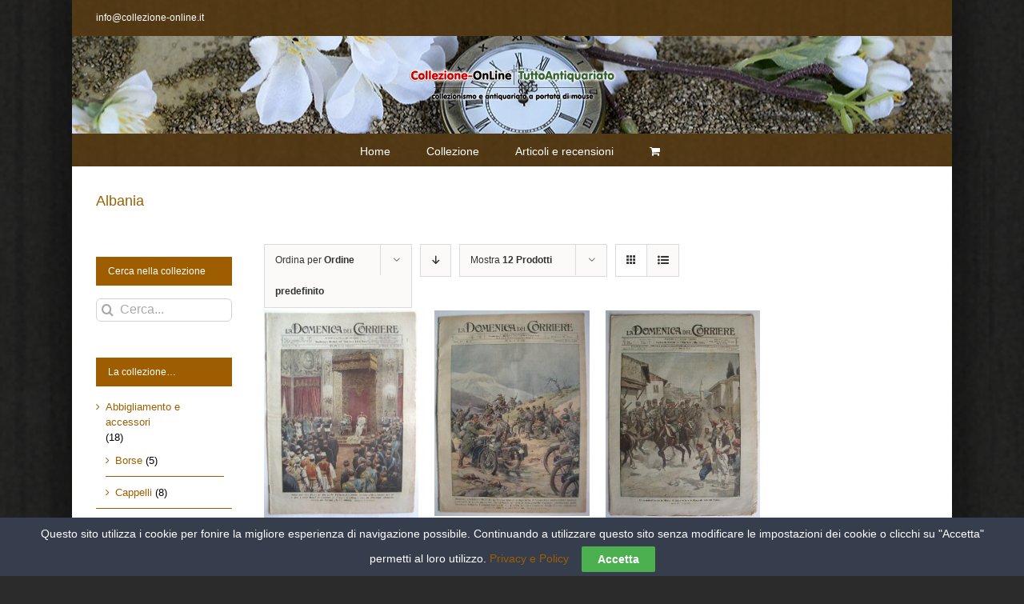

--- FILE ---
content_type: text/html; charset=UTF-8
request_url: https://collezione-online.it/tag-oggetto/albania/
body_size: 17092
content:
<!DOCTYPE html>
<html class="avada-html-layout-boxed avada-html-header-position-top avada-html-is-archive avada-html-has-bg-image avada-has-page-background-pattern" lang="it-IT" prefix="og: http://ogp.me/ns# fb: http://ogp.me/ns/fb#">
<head>
	<meta http-equiv="X-UA-Compatible" content="IE=edge" />
	<meta http-equiv="Content-Type" content="text/html; charset=utf-8"/>
	<meta name="viewport" content="width=device-width, initial-scale=1" />
	<meta name='robots' content='index, follow, max-image-preview:large, max-snippet:-1, max-video-preview:-1' />
	<style>img:is([sizes="auto" i], [sizes^="auto," i]) { contain-intrinsic-size: 3000px 1500px }</style>
	
	<!-- This site is optimized with the Yoast SEO plugin v26.8 - https://yoast.com/product/yoast-seo-wordpress/ -->
	<title>Albania Archivi - Collezione OnLine</title>
	<link rel="canonical" href="https://collezione-online.it/tag-oggetto/albania/" />
	<meta property="og:locale" content="it_IT" />
	<meta property="og:type" content="article" />
	<meta property="og:title" content="Albania Archivi - Collezione OnLine" />
	<meta property="og:url" content="https://collezione-online.it/tag-oggetto/albania/" />
	<meta property="og:site_name" content="Collezione OnLine" />
	<meta name="twitter:card" content="summary_large_image" />
	<script type="application/ld+json" class="yoast-schema-graph">{"@context":"https://schema.org","@graph":[{"@type":"CollectionPage","@id":"https://collezione-online.it/tag-oggetto/albania/","url":"https://collezione-online.it/tag-oggetto/albania/","name":"Albania Archivi - Collezione OnLine","isPartOf":{"@id":"https://collezione-online.it/#website"},"primaryImageOfPage":{"@id":"https://collezione-online.it/tag-oggetto/albania/#primaryimage"},"image":{"@id":"https://collezione-online.it/tag-oggetto/albania/#primaryimage"},"thumbnailUrl":"https://collezione-online.it/wp-content/uploads/2017/09/domenica-corriere-233.jpg","breadcrumb":{"@id":"https://collezione-online.it/tag-oggetto/albania/#breadcrumb"},"inLanguage":"it-IT"},{"@type":"ImageObject","inLanguage":"it-IT","@id":"https://collezione-online.it/tag-oggetto/albania/#primaryimage","url":"https://collezione-online.it/wp-content/uploads/2017/09/domenica-corriere-233.jpg","contentUrl":"https://collezione-online.it/wp-content/uploads/2017/09/domenica-corriere-233.jpg","width":445,"height":596},{"@type":"BreadcrumbList","@id":"https://collezione-online.it/tag-oggetto/albania/#breadcrumb","itemListElement":[{"@type":"ListItem","position":1,"name":"Home","item":"https://collezione-online.it/"},{"@type":"ListItem","position":2,"name":"Albania"}]},{"@type":"WebSite","@id":"https://collezione-online.it/#website","url":"https://collezione-online.it/","name":"Collezione OnLine","description":"il mondo del collezionismo a portata di mouse","potentialAction":[{"@type":"SearchAction","target":{"@type":"EntryPoint","urlTemplate":"https://collezione-online.it/?s={search_term_string}"},"query-input":{"@type":"PropertyValueSpecification","valueRequired":true,"valueName":"search_term_string"}}],"inLanguage":"it-IT"}]}</script>
	<!-- / Yoast SEO plugin. -->


<link rel="alternate" type="application/rss+xml" title="Collezione OnLine &raquo; Feed" href="https://collezione-online.it/feed/" />
<link rel="alternate" type="application/rss+xml" title="Collezione OnLine &raquo; Feed dei commenti" href="https://collezione-online.it/comments/feed/" />
					<link rel="shortcut icon" href="https://collezione-online.it/wp-content/uploads/2017/06/ico.png" type="image/x-icon" />
		
					<!-- For iPhone -->
			<link rel="apple-touch-icon" href="https://collezione-online.it/wp-content/uploads/2017/06/ico.png">
		
					<!-- For iPhone Retina display -->
			<link rel="apple-touch-icon" sizes="180x180" href="https://collezione-online.it/wp-content/uploads/2017/06/ico.png">
		
					<!-- For iPad -->
			<link rel="apple-touch-icon" sizes="152x152" href="https://collezione-online.it/wp-content/uploads/2017/06/ico.png">
		
					<!-- For iPad Retina display -->
			<link rel="apple-touch-icon" sizes="167x167" href="https://collezione-online.it/wp-content/uploads/2017/06/ico.png">
		
		<link rel="alternate" type="application/rss+xml" title="Feed Collezione OnLine &raquo; Albania Tag" href="https://collezione-online.it/tag-oggetto/albania/feed/" />
<script type="text/javascript">
/* <![CDATA[ */
window._wpemojiSettings = {"baseUrl":"https:\/\/s.w.org\/images\/core\/emoji\/16.0.1\/72x72\/","ext":".png","svgUrl":"https:\/\/s.w.org\/images\/core\/emoji\/16.0.1\/svg\/","svgExt":".svg","source":{"concatemoji":"https:\/\/collezione-online.it\/wp-includes\/js\/wp-emoji-release.min.js?ver=6.8.3"}};
/*! This file is auto-generated */
!function(s,n){var o,i,e;function c(e){try{var t={supportTests:e,timestamp:(new Date).valueOf()};sessionStorage.setItem(o,JSON.stringify(t))}catch(e){}}function p(e,t,n){e.clearRect(0,0,e.canvas.width,e.canvas.height),e.fillText(t,0,0);var t=new Uint32Array(e.getImageData(0,0,e.canvas.width,e.canvas.height).data),a=(e.clearRect(0,0,e.canvas.width,e.canvas.height),e.fillText(n,0,0),new Uint32Array(e.getImageData(0,0,e.canvas.width,e.canvas.height).data));return t.every(function(e,t){return e===a[t]})}function u(e,t){e.clearRect(0,0,e.canvas.width,e.canvas.height),e.fillText(t,0,0);for(var n=e.getImageData(16,16,1,1),a=0;a<n.data.length;a++)if(0!==n.data[a])return!1;return!0}function f(e,t,n,a){switch(t){case"flag":return n(e,"\ud83c\udff3\ufe0f\u200d\u26a7\ufe0f","\ud83c\udff3\ufe0f\u200b\u26a7\ufe0f")?!1:!n(e,"\ud83c\udde8\ud83c\uddf6","\ud83c\udde8\u200b\ud83c\uddf6")&&!n(e,"\ud83c\udff4\udb40\udc67\udb40\udc62\udb40\udc65\udb40\udc6e\udb40\udc67\udb40\udc7f","\ud83c\udff4\u200b\udb40\udc67\u200b\udb40\udc62\u200b\udb40\udc65\u200b\udb40\udc6e\u200b\udb40\udc67\u200b\udb40\udc7f");case"emoji":return!a(e,"\ud83e\udedf")}return!1}function g(e,t,n,a){var r="undefined"!=typeof WorkerGlobalScope&&self instanceof WorkerGlobalScope?new OffscreenCanvas(300,150):s.createElement("canvas"),o=r.getContext("2d",{willReadFrequently:!0}),i=(o.textBaseline="top",o.font="600 32px Arial",{});return e.forEach(function(e){i[e]=t(o,e,n,a)}),i}function t(e){var t=s.createElement("script");t.src=e,t.defer=!0,s.head.appendChild(t)}"undefined"!=typeof Promise&&(o="wpEmojiSettingsSupports",i=["flag","emoji"],n.supports={everything:!0,everythingExceptFlag:!0},e=new Promise(function(e){s.addEventListener("DOMContentLoaded",e,{once:!0})}),new Promise(function(t){var n=function(){try{var e=JSON.parse(sessionStorage.getItem(o));if("object"==typeof e&&"number"==typeof e.timestamp&&(new Date).valueOf()<e.timestamp+604800&&"object"==typeof e.supportTests)return e.supportTests}catch(e){}return null}();if(!n){if("undefined"!=typeof Worker&&"undefined"!=typeof OffscreenCanvas&&"undefined"!=typeof URL&&URL.createObjectURL&&"undefined"!=typeof Blob)try{var e="postMessage("+g.toString()+"("+[JSON.stringify(i),f.toString(),p.toString(),u.toString()].join(",")+"));",a=new Blob([e],{type:"text/javascript"}),r=new Worker(URL.createObjectURL(a),{name:"wpTestEmojiSupports"});return void(r.onmessage=function(e){c(n=e.data),r.terminate(),t(n)})}catch(e){}c(n=g(i,f,p,u))}t(n)}).then(function(e){for(var t in e)n.supports[t]=e[t],n.supports.everything=n.supports.everything&&n.supports[t],"flag"!==t&&(n.supports.everythingExceptFlag=n.supports.everythingExceptFlag&&n.supports[t]);n.supports.everythingExceptFlag=n.supports.everythingExceptFlag&&!n.supports.flag,n.DOMReady=!1,n.readyCallback=function(){n.DOMReady=!0}}).then(function(){return e}).then(function(){var e;n.supports.everything||(n.readyCallback(),(e=n.source||{}).concatemoji?t(e.concatemoji):e.wpemoji&&e.twemoji&&(t(e.twemoji),t(e.wpemoji)))}))}((window,document),window._wpemojiSettings);
/* ]]> */
</script>

<style id='wp-emoji-styles-inline-css' type='text/css'>

	img.wp-smiley, img.emoji {
		display: inline !important;
		border: none !important;
		box-shadow: none !important;
		height: 1em !important;
		width: 1em !important;
		margin: 0 0.07em !important;
		vertical-align: -0.1em !important;
		background: none !important;
		padding: 0 !important;
	}
</style>
<style id='classic-theme-styles-inline-css' type='text/css'>
/*! This file is auto-generated */
.wp-block-button__link{color:#fff;background-color:#32373c;border-radius:9999px;box-shadow:none;text-decoration:none;padding:calc(.667em + 2px) calc(1.333em + 2px);font-size:1.125em}.wp-block-file__button{background:#32373c;color:#fff;text-decoration:none}
</style>
<style id='global-styles-inline-css' type='text/css'>
:root{--wp--preset--aspect-ratio--square: 1;--wp--preset--aspect-ratio--4-3: 4/3;--wp--preset--aspect-ratio--3-4: 3/4;--wp--preset--aspect-ratio--3-2: 3/2;--wp--preset--aspect-ratio--2-3: 2/3;--wp--preset--aspect-ratio--16-9: 16/9;--wp--preset--aspect-ratio--9-16: 9/16;--wp--preset--color--black: #000000;--wp--preset--color--cyan-bluish-gray: #abb8c3;--wp--preset--color--white: #ffffff;--wp--preset--color--pale-pink: #f78da7;--wp--preset--color--vivid-red: #cf2e2e;--wp--preset--color--luminous-vivid-orange: #ff6900;--wp--preset--color--luminous-vivid-amber: #fcb900;--wp--preset--color--light-green-cyan: #7bdcb5;--wp--preset--color--vivid-green-cyan: #00d084;--wp--preset--color--pale-cyan-blue: #8ed1fc;--wp--preset--color--vivid-cyan-blue: #0693e3;--wp--preset--color--vivid-purple: #9b51e0;--wp--preset--gradient--vivid-cyan-blue-to-vivid-purple: linear-gradient(135deg,rgba(6,147,227,1) 0%,rgb(155,81,224) 100%);--wp--preset--gradient--light-green-cyan-to-vivid-green-cyan: linear-gradient(135deg,rgb(122,220,180) 0%,rgb(0,208,130) 100%);--wp--preset--gradient--luminous-vivid-amber-to-luminous-vivid-orange: linear-gradient(135deg,rgba(252,185,0,1) 0%,rgba(255,105,0,1) 100%);--wp--preset--gradient--luminous-vivid-orange-to-vivid-red: linear-gradient(135deg,rgba(255,105,0,1) 0%,rgb(207,46,46) 100%);--wp--preset--gradient--very-light-gray-to-cyan-bluish-gray: linear-gradient(135deg,rgb(238,238,238) 0%,rgb(169,184,195) 100%);--wp--preset--gradient--cool-to-warm-spectrum: linear-gradient(135deg,rgb(74,234,220) 0%,rgb(151,120,209) 20%,rgb(207,42,186) 40%,rgb(238,44,130) 60%,rgb(251,105,98) 80%,rgb(254,248,76) 100%);--wp--preset--gradient--blush-light-purple: linear-gradient(135deg,rgb(255,206,236) 0%,rgb(152,150,240) 100%);--wp--preset--gradient--blush-bordeaux: linear-gradient(135deg,rgb(254,205,165) 0%,rgb(254,45,45) 50%,rgb(107,0,62) 100%);--wp--preset--gradient--luminous-dusk: linear-gradient(135deg,rgb(255,203,112) 0%,rgb(199,81,192) 50%,rgb(65,88,208) 100%);--wp--preset--gradient--pale-ocean: linear-gradient(135deg,rgb(255,245,203) 0%,rgb(182,227,212) 50%,rgb(51,167,181) 100%);--wp--preset--gradient--electric-grass: linear-gradient(135deg,rgb(202,248,128) 0%,rgb(113,206,126) 100%);--wp--preset--gradient--midnight: linear-gradient(135deg,rgb(2,3,129) 0%,rgb(40,116,252) 100%);--wp--preset--font-size--small: 9.75px;--wp--preset--font-size--medium: 20px;--wp--preset--font-size--large: 19.5px;--wp--preset--font-size--x-large: 42px;--wp--preset--font-size--normal: 13px;--wp--preset--font-size--xlarge: 26px;--wp--preset--font-size--huge: 39px;--wp--preset--spacing--20: 0.44rem;--wp--preset--spacing--30: 0.67rem;--wp--preset--spacing--40: 1rem;--wp--preset--spacing--50: 1.5rem;--wp--preset--spacing--60: 2.25rem;--wp--preset--spacing--70: 3.38rem;--wp--preset--spacing--80: 5.06rem;--wp--preset--shadow--natural: 6px 6px 9px rgba(0, 0, 0, 0.2);--wp--preset--shadow--deep: 12px 12px 50px rgba(0, 0, 0, 0.4);--wp--preset--shadow--sharp: 6px 6px 0px rgba(0, 0, 0, 0.2);--wp--preset--shadow--outlined: 6px 6px 0px -3px rgba(255, 255, 255, 1), 6px 6px rgba(0, 0, 0, 1);--wp--preset--shadow--crisp: 6px 6px 0px rgba(0, 0, 0, 1);}:where(.is-layout-flex){gap: 0.5em;}:where(.is-layout-grid){gap: 0.5em;}body .is-layout-flex{display: flex;}.is-layout-flex{flex-wrap: wrap;align-items: center;}.is-layout-flex > :is(*, div){margin: 0;}body .is-layout-grid{display: grid;}.is-layout-grid > :is(*, div){margin: 0;}:where(.wp-block-columns.is-layout-flex){gap: 2em;}:where(.wp-block-columns.is-layout-grid){gap: 2em;}:where(.wp-block-post-template.is-layout-flex){gap: 1.25em;}:where(.wp-block-post-template.is-layout-grid){gap: 1.25em;}.has-black-color{color: var(--wp--preset--color--black) !important;}.has-cyan-bluish-gray-color{color: var(--wp--preset--color--cyan-bluish-gray) !important;}.has-white-color{color: var(--wp--preset--color--white) !important;}.has-pale-pink-color{color: var(--wp--preset--color--pale-pink) !important;}.has-vivid-red-color{color: var(--wp--preset--color--vivid-red) !important;}.has-luminous-vivid-orange-color{color: var(--wp--preset--color--luminous-vivid-orange) !important;}.has-luminous-vivid-amber-color{color: var(--wp--preset--color--luminous-vivid-amber) !important;}.has-light-green-cyan-color{color: var(--wp--preset--color--light-green-cyan) !important;}.has-vivid-green-cyan-color{color: var(--wp--preset--color--vivid-green-cyan) !important;}.has-pale-cyan-blue-color{color: var(--wp--preset--color--pale-cyan-blue) !important;}.has-vivid-cyan-blue-color{color: var(--wp--preset--color--vivid-cyan-blue) !important;}.has-vivid-purple-color{color: var(--wp--preset--color--vivid-purple) !important;}.has-black-background-color{background-color: var(--wp--preset--color--black) !important;}.has-cyan-bluish-gray-background-color{background-color: var(--wp--preset--color--cyan-bluish-gray) !important;}.has-white-background-color{background-color: var(--wp--preset--color--white) !important;}.has-pale-pink-background-color{background-color: var(--wp--preset--color--pale-pink) !important;}.has-vivid-red-background-color{background-color: var(--wp--preset--color--vivid-red) !important;}.has-luminous-vivid-orange-background-color{background-color: var(--wp--preset--color--luminous-vivid-orange) !important;}.has-luminous-vivid-amber-background-color{background-color: var(--wp--preset--color--luminous-vivid-amber) !important;}.has-light-green-cyan-background-color{background-color: var(--wp--preset--color--light-green-cyan) !important;}.has-vivid-green-cyan-background-color{background-color: var(--wp--preset--color--vivid-green-cyan) !important;}.has-pale-cyan-blue-background-color{background-color: var(--wp--preset--color--pale-cyan-blue) !important;}.has-vivid-cyan-blue-background-color{background-color: var(--wp--preset--color--vivid-cyan-blue) !important;}.has-vivid-purple-background-color{background-color: var(--wp--preset--color--vivid-purple) !important;}.has-black-border-color{border-color: var(--wp--preset--color--black) !important;}.has-cyan-bluish-gray-border-color{border-color: var(--wp--preset--color--cyan-bluish-gray) !important;}.has-white-border-color{border-color: var(--wp--preset--color--white) !important;}.has-pale-pink-border-color{border-color: var(--wp--preset--color--pale-pink) !important;}.has-vivid-red-border-color{border-color: var(--wp--preset--color--vivid-red) !important;}.has-luminous-vivid-orange-border-color{border-color: var(--wp--preset--color--luminous-vivid-orange) !important;}.has-luminous-vivid-amber-border-color{border-color: var(--wp--preset--color--luminous-vivid-amber) !important;}.has-light-green-cyan-border-color{border-color: var(--wp--preset--color--light-green-cyan) !important;}.has-vivid-green-cyan-border-color{border-color: var(--wp--preset--color--vivid-green-cyan) !important;}.has-pale-cyan-blue-border-color{border-color: var(--wp--preset--color--pale-cyan-blue) !important;}.has-vivid-cyan-blue-border-color{border-color: var(--wp--preset--color--vivid-cyan-blue) !important;}.has-vivid-purple-border-color{border-color: var(--wp--preset--color--vivid-purple) !important;}.has-vivid-cyan-blue-to-vivid-purple-gradient-background{background: var(--wp--preset--gradient--vivid-cyan-blue-to-vivid-purple) !important;}.has-light-green-cyan-to-vivid-green-cyan-gradient-background{background: var(--wp--preset--gradient--light-green-cyan-to-vivid-green-cyan) !important;}.has-luminous-vivid-amber-to-luminous-vivid-orange-gradient-background{background: var(--wp--preset--gradient--luminous-vivid-amber-to-luminous-vivid-orange) !important;}.has-luminous-vivid-orange-to-vivid-red-gradient-background{background: var(--wp--preset--gradient--luminous-vivid-orange-to-vivid-red) !important;}.has-very-light-gray-to-cyan-bluish-gray-gradient-background{background: var(--wp--preset--gradient--very-light-gray-to-cyan-bluish-gray) !important;}.has-cool-to-warm-spectrum-gradient-background{background: var(--wp--preset--gradient--cool-to-warm-spectrum) !important;}.has-blush-light-purple-gradient-background{background: var(--wp--preset--gradient--blush-light-purple) !important;}.has-blush-bordeaux-gradient-background{background: var(--wp--preset--gradient--blush-bordeaux) !important;}.has-luminous-dusk-gradient-background{background: var(--wp--preset--gradient--luminous-dusk) !important;}.has-pale-ocean-gradient-background{background: var(--wp--preset--gradient--pale-ocean) !important;}.has-electric-grass-gradient-background{background: var(--wp--preset--gradient--electric-grass) !important;}.has-midnight-gradient-background{background: var(--wp--preset--gradient--midnight) !important;}.has-small-font-size{font-size: var(--wp--preset--font-size--small) !important;}.has-medium-font-size{font-size: var(--wp--preset--font-size--medium) !important;}.has-large-font-size{font-size: var(--wp--preset--font-size--large) !important;}.has-x-large-font-size{font-size: var(--wp--preset--font-size--x-large) !important;}
:where(.wp-block-post-template.is-layout-flex){gap: 1.25em;}:where(.wp-block-post-template.is-layout-grid){gap: 1.25em;}
:where(.wp-block-columns.is-layout-flex){gap: 2em;}:where(.wp-block-columns.is-layout-grid){gap: 2em;}
:root :where(.wp-block-pullquote){font-size: 1.5em;line-height: 1.6;}
</style>
<link rel='stylesheet' id='cookie-law-bar-css-css' href='https://collezione-online.it/wp-content/plugins/cookie-law-bar/static/css/cookie-law-bar.css?ver=6.8.3' type='text/css' media='all' />
<style id='woocommerce-inline-inline-css' type='text/css'>
.woocommerce form .form-row .required { visibility: visible; }
</style>
<!--[if IE]>
<link rel='stylesheet' id='avada-IE-css' href='https://collezione-online.it/wp-content/themes/Avada/assets/css/dynamic/ie.min.css?ver=7.2.1' type='text/css' media='all' />
<style id='avada-IE-inline-css' type='text/css'>
.avada-select-parent .select-arrow{background-color:#ffffff}
.select-arrow{background-color:#ffffff}
</style>
<![endif]-->
<link rel='stylesheet' id='fusion-dynamic-css-css' href='https://collezione-online.it/wp-content/uploads/fusion-styles/278efe86b60b1028067c1af76a727f9a.min.css?ver=3.2.1' type='text/css' media='all' />
<script type="text/javascript" src="https://collezione-online.it/wp-includes/js/jquery/jquery.min.js?ver=3.7.1" id="jquery-core-js"></script>
<script type="text/javascript" src="https://collezione-online.it/wp-includes/js/jquery/jquery-migrate.min.js?ver=3.4.1" id="jquery-migrate-js"></script>
<script type="text/javascript" src="https://collezione-online.it/wp-content/plugins/cookie-law-bar/static/js/cookie-law-bar.js?ver=6.8.3" id="cookie-law-bar-js-js"></script>
<script type="text/javascript" src="https://collezione-online.it/wp-content/plugins/woocommerce/assets/js/jquery-blockui/jquery.blockUI.min.js?ver=2.7.0-wc.10.4.3" id="wc-jquery-blockui-js" defer="defer" data-wp-strategy="defer"></script>
<script type="text/javascript" id="wc-add-to-cart-js-extra">
/* <![CDATA[ */
var wc_add_to_cart_params = {"ajax_url":"\/wp-admin\/admin-ajax.php","wc_ajax_url":"\/?wc-ajax=%%endpoint%%","i18n_view_cart":"Visualizza carrello","cart_url":"https:\/\/collezione-online.it\/carrello\/","is_cart":"","cart_redirect_after_add":"yes"};
/* ]]> */
</script>
<script type="text/javascript" src="https://collezione-online.it/wp-content/plugins/woocommerce/assets/js/frontend/add-to-cart.min.js?ver=10.4.3" id="wc-add-to-cart-js" defer="defer" data-wp-strategy="defer"></script>
<script type="text/javascript" src="https://collezione-online.it/wp-content/plugins/woocommerce/assets/js/js-cookie/js.cookie.min.js?ver=2.1.4-wc.10.4.3" id="wc-js-cookie-js" defer="defer" data-wp-strategy="defer"></script>
<script type="text/javascript" id="woocommerce-js-extra">
/* <![CDATA[ */
var woocommerce_params = {"ajax_url":"\/wp-admin\/admin-ajax.php","wc_ajax_url":"\/?wc-ajax=%%endpoint%%","i18n_password_show":"Mostra password","i18n_password_hide":"Nascondi password"};
/* ]]> */
</script>
<script type="text/javascript" src="https://collezione-online.it/wp-content/plugins/woocommerce/assets/js/frontend/woocommerce.min.js?ver=10.4.3" id="woocommerce-js" defer="defer" data-wp-strategy="defer"></script>
<link rel="https://api.w.org/" href="https://collezione-online.it/wp-json/" /><link rel="alternate" title="JSON" type="application/json" href="https://collezione-online.it/wp-json/wp/v2/product_tag/1106" /><link rel="EditURI" type="application/rsd+xml" title="RSD" href="https://collezione-online.it/xmlrpc.php?rsd" />
<meta name="generator" content="WordPress 6.8.3" />
<meta name="generator" content="WooCommerce 10.4.3" />
<style type="text/css" id="css-fb-visibility">@media screen and (max-width: 640px){body:not(.fusion-builder-ui-wireframe) .fusion-no-small-visibility{display:none !important;}body:not(.fusion-builder-ui-wireframe) .sm-text-align-center{text-align:center !important;}body:not(.fusion-builder-ui-wireframe) .sm-text-align-left{text-align:left !important;}body:not(.fusion-builder-ui-wireframe) .sm-text-align-right{text-align:right !important;}body:not(.fusion-builder-ui-wireframe) .sm-mx-auto{margin-left:auto !important;margin-right:auto !important;}body:not(.fusion-builder-ui-wireframe) .sm-ml-auto{margin-left:auto !important;}body:not(.fusion-builder-ui-wireframe) .sm-mr-auto{margin-right:auto !important;}body:not(.fusion-builder-ui-wireframe) .fusion-absolute-position-small{position:absolute;top:auto;width:100%;}}@media screen and (min-width: 641px) and (max-width: 1024px){body:not(.fusion-builder-ui-wireframe) .fusion-no-medium-visibility{display:none !important;}body:not(.fusion-builder-ui-wireframe) .md-text-align-center{text-align:center !important;}body:not(.fusion-builder-ui-wireframe) .md-text-align-left{text-align:left !important;}body:not(.fusion-builder-ui-wireframe) .md-text-align-right{text-align:right !important;}body:not(.fusion-builder-ui-wireframe) .md-mx-auto{margin-left:auto !important;margin-right:auto !important;}body:not(.fusion-builder-ui-wireframe) .md-ml-auto{margin-left:auto !important;}body:not(.fusion-builder-ui-wireframe) .md-mr-auto{margin-right:auto !important;}body:not(.fusion-builder-ui-wireframe) .fusion-absolute-position-medium{position:absolute;top:auto;width:100%;}}@media screen and (min-width: 1025px){body:not(.fusion-builder-ui-wireframe) .fusion-no-large-visibility{display:none !important;}body:not(.fusion-builder-ui-wireframe) .lg-text-align-center{text-align:center !important;}body:not(.fusion-builder-ui-wireframe) .lg-text-align-left{text-align:left !important;}body:not(.fusion-builder-ui-wireframe) .lg-text-align-right{text-align:right !important;}body:not(.fusion-builder-ui-wireframe) .lg-mx-auto{margin-left:auto !important;margin-right:auto !important;}body:not(.fusion-builder-ui-wireframe) .lg-ml-auto{margin-left:auto !important;}body:not(.fusion-builder-ui-wireframe) .lg-mr-auto{margin-right:auto !important;}body:not(.fusion-builder-ui-wireframe) .fusion-absolute-position-large{position:absolute;top:auto;width:100%;}}</style>	<noscript><style>.woocommerce-product-gallery{ opacity: 1 !important; }</style></noscript>
			<script type="text/javascript">
			var doc = document.documentElement;
			doc.setAttribute( 'data-useragent', navigator.userAgent );
		</script>
		
	<meta name="google-site-verification" content="EXtAwwAzEaro82tNEC5ys4LXpFDxswsdFo5YWjBAR_E" />
<script async src="//pagead2.googlesyndication.com/pagead/js/adsbygoogle.js"></script>
<script>
  (adsbygoogle = window.adsbygoogle || []).push({
    google_ad_client: "ca-pub-8509613484717397",
    enable_page_level_ads: true
  });
</script></head>

<body class="archive tax-product_tag term-albania term-1106 wp-theme-Avada theme-Avada woocommerce woocommerce-page woocommerce-no-js fusion-image-hovers fusion-pagination-sizing fusion-button_size-large fusion-button_type-flat fusion-button_span-no avada-image-rollover-circle-yes avada-image-rollover-yes avada-image-rollover-direction-left fusion-has-button-gradient fusion-body ltr fusion-sticky-header no-tablet-sticky-header no-mobile-sticky-header no-mobile-slidingbar avada-has-rev-slider-styles fusion-disable-outline woo-sale-badge-circle fusion-sub-menu-fade mobile-logo-pos-center layout-boxed-mode avada-has-boxed-modal-shadow-hard layout-scroll-offset-full avada-has-zero-margin-offset-top has-sidebar double-sidebars fusion-top-header menu-text-align-center fusion-woo-product-design-clean fusion-woo-shop-page-columns-3 fusion-woo-related-columns-3 fusion-woo-archive-page-columns-3 avada-woo-one-page-checkout avada-has-woo-gallery-disabled mobile-menu-design-modern fusion-show-pagination-text fusion-header-layout-v5 avada-responsive avada-footer-fx-none avada-menu-highlight-style-bar fusion-search-form-clean fusion-main-menu-search-overlay fusion-avatar-circle avada-sticky-shrinkage avada-dropdown-styles avada-blog-layout-large avada-blog-archive-layout-large avada-header-shadow-no avada-menu-icon-position-left avada-has-megamenu-shadow avada-has-mainmenu-dropdown-divider avada-has-megamenu-item-divider avada-has-100-footer avada-has-breadcrumb-mobile-hidden avada-has-titlebar-bar_and_content avada-header-border-color-full-transparent avada-has-bg-image-full avada-has-header-bg-image avada-header-bg-no-repeat avada-header-top-bg-not-opaque avada-has-transparent-timeline_color avada-has-pagination-padding avada-flyout-menu-direction-fade avada-ec-views-v1" >
		<a class="skip-link screen-reader-text" href="#content">Salta al contenuto</a>

	<div id="boxed-wrapper">
		<div class="fusion-sides-frame"></div>
		<div id="wrapper" class="fusion-wrapper">
			<div id="home" style="position:relative;top:-1px;"></div>
			
				
			<header class="fusion-header-wrapper">
				<div class="fusion-header-v5 fusion-logo-alignment fusion-logo-center fusion-sticky-menu-1 fusion-sticky-logo-1 fusion-mobile-logo-1 fusion-sticky-menu-only fusion-header-menu-align-center fusion-mobile-menu-design-modern">
					
<div class="fusion-secondary-header">
	<div class="fusion-row">
					<div class="fusion-alignleft">
				<div class="fusion-contact-info"><span class="fusion-contact-info-phone-number"></span><span class="fusion-contact-info-email-address"><a href="mailto:&#105;n&#102;o&#64;&#99;ol&#108;e&#122;ion&#101;-o&#110;&#108;&#105;&#110;&#101;.&#105;t">&#105;n&#102;o&#64;&#99;ol&#108;e&#122;ion&#101;-o&#110;&#108;&#105;&#110;&#101;.&#105;t</a></span></div>			</div>
					</div>
</div>
<div class="fusion-header-sticky-height"></div>
<div class="fusion-sticky-header-wrapper"> <!-- start fusion sticky header wrapper -->
	<div class="fusion-header">
		<div class="fusion-row">
							<div class="fusion-logo" data-margin-top="31px" data-margin-bottom="31px" data-margin-left="0px" data-margin-right="0px">
			<a class="fusion-logo-link"  href="https://collezione-online.it/" >

						<!-- standard logo -->
			<img src="https://collezione-online.it/wp-content/uploads/2017/07/logo_duo.png" srcset="https://collezione-online.it/wp-content/uploads/2017/07/logo_duo.png 1x, https://collezione-online.it/wp-content/uploads/2017/07/logo_duo.png 2x" width="550" height="118" style="max-height:118px;height:auto;" alt="Collezione OnLine Logo" data-retina_logo_url="https://collezione-online.it/wp-content/uploads/2017/07/logo_duo.png" class="fusion-standard-logo" />

											<!-- mobile logo -->
				<img src="https://collezione-online.it/wp-content/uploads/2017/07/logo_duo.png" srcset="https://collezione-online.it/wp-content/uploads/2017/07/logo_duo.png 1x, https://collezione-online.it/wp-content/uploads/2017/07/logo_duo.png 2x" width="550" height="118" style="max-height:118px;height:auto;" alt="Collezione OnLine Logo" data-retina_logo_url="https://collezione-online.it/wp-content/uploads/2017/07/logo_duo.png" class="fusion-mobile-logo" />
			
											<!-- sticky header logo -->
				<img src="https://collezione-online.it/wp-content/uploads/2017/07/logo_duo.png" srcset="https://collezione-online.it/wp-content/uploads/2017/07/logo_duo.png 1x, https://collezione-online.it/wp-content/uploads/2017/07/logo_duo.png 2x" width="550" height="118" style="max-height:118px;height:auto;" alt="Collezione OnLine Logo" data-retina_logo_url="https://collezione-online.it/wp-content/uploads/2017/07/logo_duo.png" class="fusion-sticky-logo" />
					</a>
		</div>
								<div class="fusion-mobile-menu-icons">
							<a href="#" class="fusion-icon fusion-icon-bars" aria-label="Attiva/Disattiva menu mobile" aria-expanded="false"></a>
		
		
		
					<a href="https://collezione-online.it/carrello/" class="fusion-icon fusion-icon-shopping-cart"  aria-label="Attiva/Disattiva Carrello Mobile"></a>
			</div>
			
					</div>
	</div>
	<div class="fusion-secondary-main-menu">
		<div class="fusion-row">
			<nav class="fusion-main-menu" aria-label="Menu Principale"><div class="fusion-overlay-search">		<form role="search" class="searchform fusion-search-form  fusion-search-form-clean" method="get" action="https://collezione-online.it/">
			<div class="fusion-search-form-content">

				
				<div class="fusion-search-field search-field">
					<label><span class="screen-reader-text">Cerca per:</span>
													<input type="search" value="" name="s" class="s" placeholder="Cerca..." required aria-required="true" aria-label="Cerca..."/>
											</label>
				</div>
				<div class="fusion-search-button search-button">
					<input type="submit" class="fusion-search-submit searchsubmit" aria-label="Cerca" value="&#xf002;" />
									</div>

				
			</div>


			
		</form>
		<div class="fusion-search-spacer"></div><a href="#" role="button" aria-label="Close Search" class="fusion-close-search"></a></div><ul id="menu-superiore" class="fusion-menu"><li  id="menu-item-13"  class="menu-item menu-item-type-custom menu-item-object-custom menu-item-home menu-item-13"  data-item-id="13"><a  href="http://collezione-online.it/" class="fusion-bar-highlight"><span class="menu-text">Home</span></a></li><li  id="menu-item-25"  class="menu-item menu-item-type-post_type menu-item-object-page menu-item-25"  data-item-id="25"><a  href="https://collezione-online.it/collezione/" class="fusion-bar-highlight"><span class="menu-text">Collezione</span></a></li><li  id="menu-item-6079"  class="menu-item menu-item-type-taxonomy menu-item-object-category menu-item-6079"  data-item-id="6079"><a  href="https://collezione-online.it/cat-oggetto/articoli-e-recensioni/" class="fusion-bar-highlight"><span class="menu-text">Articoli e recensioni</span></a></li><li class="fusion-custom-menu-item fusion-menu-cart fusion-main-menu-cart fusion-widget-cart-counter"><a class="fusion-main-menu-icon fusion-bar-highlight" href="https://collezione-online.it/carrello/"><span class="menu-text" aria-label="Visualizza carrello"></span></a></li></ul></nav><nav class="fusion-main-menu fusion-sticky-menu" aria-label="Menu principale scorrevole"><div class="fusion-overlay-search">		<form role="search" class="searchform fusion-search-form  fusion-search-form-clean" method="get" action="https://collezione-online.it/">
			<div class="fusion-search-form-content">

				
				<div class="fusion-search-field search-field">
					<label><span class="screen-reader-text">Cerca per:</span>
													<input type="search" value="" name="s" class="s" placeholder="Cerca..." required aria-required="true" aria-label="Cerca..."/>
											</label>
				</div>
				<div class="fusion-search-button search-button">
					<input type="submit" class="fusion-search-submit searchsubmit" aria-label="Cerca" value="&#xf002;" />
									</div>

				
			</div>


			
		</form>
		<div class="fusion-search-spacer"></div><a href="#" role="button" aria-label="Close Search" class="fusion-close-search"></a></div><ul id="menu-superiore-1" class="fusion-menu"><li   class="menu-item menu-item-type-custom menu-item-object-custom menu-item-home menu-item-13"  data-item-id="13"><a  href="http://collezione-online.it/" class="fusion-bar-highlight"><span class="menu-text">Home</span></a></li><li   class="menu-item menu-item-type-post_type menu-item-object-page menu-item-25"  data-item-id="25"><a  href="https://collezione-online.it/collezione/" class="fusion-bar-highlight"><span class="menu-text">Collezione</span></a></li><li   class="menu-item menu-item-type-taxonomy menu-item-object-category menu-item-6079"  data-item-id="6079"><a  href="https://collezione-online.it/cat-oggetto/articoli-e-recensioni/" class="fusion-bar-highlight"><span class="menu-text">Articoli e recensioni</span></a></li><li class="fusion-custom-menu-item fusion-menu-cart fusion-main-menu-cart fusion-widget-cart-counter"><a class="fusion-main-menu-icon fusion-bar-highlight" href="https://collezione-online.it/carrello/"><span class="menu-text" aria-label="Visualizza carrello"></span></a></li></ul></nav><div class="fusion-mobile-navigation"><ul id="menu-superiore-2" class="fusion-mobile-menu"><li   class="menu-item menu-item-type-custom menu-item-object-custom menu-item-home menu-item-13"  data-item-id="13"><a  href="http://collezione-online.it/" class="fusion-bar-highlight"><span class="menu-text">Home</span></a></li><li   class="menu-item menu-item-type-post_type menu-item-object-page menu-item-25"  data-item-id="25"><a  href="https://collezione-online.it/collezione/" class="fusion-bar-highlight"><span class="menu-text">Collezione</span></a></li><li   class="menu-item menu-item-type-taxonomy menu-item-object-category menu-item-6079"  data-item-id="6079"><a  href="https://collezione-online.it/cat-oggetto/articoli-e-recensioni/" class="fusion-bar-highlight"><span class="menu-text">Articoli e recensioni</span></a></li></ul></div>
<nav class="fusion-mobile-nav-holder fusion-mobile-menu-text-align-center" aria-label="Menu Mobile Principale"></nav>

	<nav class="fusion-mobile-nav-holder fusion-mobile-menu-text-align-center fusion-mobile-sticky-nav-holder" aria-label="Menu Principale mobile, appeso"></nav>
					</div>
	</div>
</div> <!-- end fusion sticky header wrapper -->
				</div>
				<div class="fusion-clearfix"></div>
			</header>
							
				
		<div id="sliders-container">
					</div>
				
				
			
			<div class="avada-page-titlebar-wrapper">
	<div class="fusion-page-title-bar fusion-page-title-bar-breadcrumbs fusion-page-title-bar-left">
		<div class="fusion-page-title-row">
			<div class="fusion-page-title-wrapper">
				<div class="fusion-page-title-captions">

																							<h1 class="entry-title">Albania</h1>

											
					
				</div>

													
			</div>
		</div>
	</div>
</div>

						<main id="main" class="clearfix ">
				<div class="fusion-row" style="">
		<div class="woocommerce-container">
			<section id="content"class="" style="float: right; float: left;">
		<header class="woocommerce-products-header">
	
	</header>
<div class="woocommerce-notices-wrapper"></div>
<div class="catalog-ordering fusion-clearfix">
			<div class="orderby-order-container">
			<ul class="orderby order-dropdown">
				<li>
					<span class="current-li">
						<span class="current-li-content">
														<a aria-haspopup="true">Ordina per <strong>Ordine predefinito</strong></a>
						</span>
					</span>
					<ul>
																			<li class="current">
																<a href="?product_orderby=default">Ordina per <strong>Ordine predefinito</strong></a>
							</li>
												<li class="">
														<a href="?product_orderby=name">Ordina per <strong>Nome</strong></a>
						</li>
						<li class="">
														<a href="?product_orderby=price">Ordina per <strong>Prezzo</strong></a>
						</li>
						<li class="">
														<a href="?product_orderby=date">Ordina per <strong>Data</strong></a>
						</li>
						<li class="">
														<a href="?product_orderby=popularity">Ordina per <strong>Popolarità</strong></a>
						</li>
											</ul>
				</li>
			</ul>

			<ul class="order">
															<li class="asc"><a aria-label="Ordine decrescente" aria-haspopup="true" href="?product_order=desc"><i class="fusion-icon-arrow-down2" aria-hidden="true"></i></a></li>
												</ul>
		</div>

		<ul class="sort-count order-dropdown">
			<li>
				<span class="current-li">
					<a aria-haspopup="true">
						Mostra <strong>12 Prodotti</strong>						</a>
					</span>
				<ul>
					<li class="current">
						<a href="?product_count=12">
							Mostra <strong>12 Prodotti</strong>						</a>
					</li>
					<li class="">
						<a href="?product_count=24">
							Mostra <strong>24 Prodotti</strong>						</a>
					</li>
					<li class="">
						<a href="?product_count=36">
							Mostra <strong>36 Prodotti</strong>						</a>
					</li>
				</ul>
			</li>
		</ul>
	
											<ul class="fusion-grid-list-view">
			<li class="fusion-grid-view-li active-view">
				<a class="fusion-grid-view" aria-label="Vedi come Griglia" aria-haspopup="true" href="?product_view=grid"><i class="fusion-icon-grid icomoon-grid" aria-hidden="true"></i></a>
			</li>
			<li class="fusion-list-view-li">
				<a class="fusion-list-view" aria-haspopup="true" aria-label="Vedi come Lista" href="?product_view=list"><i class="fusion-icon-list icomoon-list" aria-hidden="true"></i></a>
			</li>
		</ul>
	</div>
<ul class="products clearfix products-3">
<li class="product type-product post-1966 status-publish first instock product_cat-giornali-depoca product_tag-albania product_tag-beltrame product_tag-corona product_tag-corriere-della-sera product_tag-gambugliano product_tag-pozzo product_tag-quirinale product_tag-storia product_tag-tirana product_tag-trono-medagliere product_tag-vicenza has-post-thumbnail shipping-taxable purchasable product-type-simple product-grid-view">
	<div class="fusion-product-wrapper">
<div class="fusion-clean-product-image-wrapper ">
	

<div  class="fusion-image-wrapper fusion-image-size-fixed" aria-haspopup="true">
	
	
	
		
					<img width="445" height="596" src="https://collezione-online.it/wp-content/uploads/2017/09/domenica-corriere-233.jpg" class="attachment-shop_catalog size-shop_catalog wp-post-image" alt="" decoding="async" fetchpriority="high" srcset="https://collezione-online.it/wp-content/uploads/2017/09/domenica-corriere-233-120x161.jpg 120w, https://collezione-online.it/wp-content/uploads/2017/09/domenica-corriere-233-200x268.jpg 200w, https://collezione-online.it/wp-content/uploads/2017/09/domenica-corriere-233-224x300.jpg 224w, https://collezione-online.it/wp-content/uploads/2017/09/domenica-corriere-233-400x536.jpg 400w, https://collezione-online.it/wp-content/uploads/2017/09/domenica-corriere-233.jpg 445w" sizes="(max-width: 445px) 100vw, 445px" />
	

		<div class="fusion-rollover">
	<div class="fusion-rollover-content">

				
				
								
								
								<div class="cart-loading">
				<a href="https://collezione-online.it/carrello/">
					<i class="fusion-icon-spinner" aria-hidden="true"></i>
					<div class="view-cart">Visualizza carrello</div>
				</a>
			</div>
		
															
						
										<div class="fusion-product-buttons">
					<a href="/tag-oggetto/albania/?add-to-cart=1966"  data-quantity="1" class="button product_type_simple add_to_cart_button ajax_add_to_cart" data-product_id="1966" data-product_sku="GIOR/DC/233" aria-label="Aggiungi al carrello: &quot;La Domenica del Corriere anno 41 n.18 corona d&#039;Albania a Vittorio Emanuele dc233&quot;" rel="nofollow">Acquista</a><span class="fusion-rollover-linebreak">
	/</span>

<a href="https://collezione-online.it/collezione/la-domenica-del-corriere-anno-41-n-18-corona-dalbania-vittorio-emanuele-dc233/" class="show_details_button">
	Dettagli</a>

				</div>
							<a class="fusion-link-wrapper" href="https://collezione-online.it/collezione/la-domenica-del-corriere-anno-41-n-18-corona-dalbania-vittorio-emanuele-dc233/" aria-label="La Domenica del Corriere anno 41 n.18 corona d&#8217;Albania a Vittorio Emanuele dc233"></a>
	</div>
</div>

	
</div>
</div>
<div class="fusion-product-content">
	<div class="product-details">
		<div class="product-details-container">
<h3 class="product-title">
	<a href="https://collezione-online.it/collezione/la-domenica-del-corriere-anno-41-n-18-corona-dalbania-vittorio-emanuele-dc233/">
		La Domenica del Corriere anno 41 n.18 corona d&#8217;Albania a Vittorio Emanuele dc233	</a>
</h3>
<div class="fusion-price-rating">

	<span class="price"><span class="woocommerce-Price-amount amount"><bdi>30,00<span class="woocommerce-Price-currencySymbol">&euro;</span></bdi></span></span>
		</div>
	</div>
</div>

	</div> 


</div>
</li>
<li class="product type-product post-2565 status-publish instock product_cat-giornali-depoca product_tag-albania product_tag-balcani product_tag-bersaglieri product_tag-collezione product_tag-collezionismo product_tag-guerra product_tag-riviste-depoca has-post-thumbnail shipping-taxable purchasable product-type-simple product-grid-view">
	<div class="fusion-product-wrapper">
<div class="fusion-clean-product-image-wrapper ">
	

<div  class="fusion-image-wrapper fusion-image-size-fixed" aria-haspopup="true">
	
	
	
		
					<img width="435" height="578" src="https://collezione-online.it/wp-content/uploads/2017/09/domenica-corriere-anno-43-n.-16-fronte-101.jpg" class="attachment-shop_catalog size-shop_catalog wp-post-image" alt="" decoding="async" srcset="https://collezione-online.it/wp-content/uploads/2017/09/domenica-corriere-anno-43-n.-16-fronte-101-120x159.jpg 120w, https://collezione-online.it/wp-content/uploads/2017/09/domenica-corriere-anno-43-n.-16-fronte-101-200x266.jpg 200w, https://collezione-online.it/wp-content/uploads/2017/09/domenica-corriere-anno-43-n.-16-fronte-101-226x300.jpg 226w, https://collezione-online.it/wp-content/uploads/2017/09/domenica-corriere-anno-43-n.-16-fronte-101-400x531.jpg 400w, https://collezione-online.it/wp-content/uploads/2017/09/domenica-corriere-anno-43-n.-16-fronte-101.jpg 435w" sizes="(max-width: 435px) 100vw, 435px" />
	

		<div class="fusion-rollover">
	<div class="fusion-rollover-content">

				
				
								
								
								<div class="cart-loading">
				<a href="https://collezione-online.it/carrello/">
					<i class="fusion-icon-spinner" aria-hidden="true"></i>
					<div class="view-cart">Visualizza carrello</div>
				</a>
			</div>
		
															
						
										<div class="fusion-product-buttons">
					<a href="/tag-oggetto/albania/?add-to-cart=2565"  data-quantity="1" class="button product_type_simple add_to_cart_button ajax_add_to_cart" data-product_id="2565" data-product_sku="GIOR/DC/101" aria-label="Aggiungi al carrello: &quot;La Domenica del Corriere n.16 1941 Bersaglieri motociclisti nei Balcani dc101&quot;" rel="nofollow">Acquista</a><span class="fusion-rollover-linebreak">
	/</span>

<a href="https://collezione-online.it/collezione/la-domenica-del-corriere-n-16-1941-bersaglieri-motociclisti-nei-balcani-dc101/" class="show_details_button">
	Dettagli</a>

				</div>
							<a class="fusion-link-wrapper" href="https://collezione-online.it/collezione/la-domenica-del-corriere-n-16-1941-bersaglieri-motociclisti-nei-balcani-dc101/" aria-label="La Domenica del Corriere n.16 1941 Bersaglieri motociclisti nei Balcani dc101"></a>
	</div>
</div>

	
</div>
</div>
<div class="fusion-product-content">
	<div class="product-details">
		<div class="product-details-container">
<h3 class="product-title">
	<a href="https://collezione-online.it/collezione/la-domenica-del-corriere-n-16-1941-bersaglieri-motociclisti-nei-balcani-dc101/">
		La Domenica del Corriere n.16 1941 Bersaglieri motociclisti nei Balcani dc101	</a>
</h3>
<div class="fusion-price-rating">

	<span class="price"><span class="woocommerce-Price-amount amount"><bdi>25,00<span class="woocommerce-Price-currencySymbol">&euro;</span></bdi></span></span>
		</div>
	</div>
</div>

	</div> 


</div>
</li>
<li class="product type-product post-2250 status-publish last instock product_cat-giornali-depoca product_tag-albania product_tag-beltrame product_tag-curiosita product_tag-giorgucati product_tag-londra product_tag-storia product_tag-valle-del-drynos product_tag-zeppelin-l-31 has-post-thumbnail shipping-taxable purchasable product-type-simple product-grid-view">
	<div class="fusion-product-wrapper">
<div class="fusion-clean-product-image-wrapper ">
	

<div  class="fusion-image-wrapper fusion-image-size-fixed" aria-haspopup="true">
	
	
	
		
					<img width="447" height="606" src="https://collezione-online.it/wp-content/uploads/2017/09/domenica-corriere-51.jpg" class="attachment-shop_catalog size-shop_catalog wp-post-image" alt="" decoding="async" srcset="https://collezione-online.it/wp-content/uploads/2017/09/domenica-corriere-51-120x163.jpg 120w, https://collezione-online.it/wp-content/uploads/2017/09/domenica-corriere-51-200x271.jpg 200w, https://collezione-online.it/wp-content/uploads/2017/09/domenica-corriere-51-221x300.jpg 221w, https://collezione-online.it/wp-content/uploads/2017/09/domenica-corriere-51-400x542.jpg 400w, https://collezione-online.it/wp-content/uploads/2017/09/domenica-corriere-51.jpg 447w" sizes="(max-width: 447px) 100vw, 447px" />
	

		<div class="fusion-rollover">
	<div class="fusion-rollover-content">

				
				
								
								
								<div class="cart-loading">
				<a href="https://collezione-online.it/carrello/">
					<i class="fusion-icon-spinner" aria-hidden="true"></i>
					<div class="view-cart">Visualizza carrello</div>
				</a>
			</div>
		
															
						
										<div class="fusion-product-buttons">
					<a href="/tag-oggetto/albania/?add-to-cart=2250"  data-quantity="1" class="button product_type_simple add_to_cart_button ajax_add_to_cart" data-product_id="2250" data-product_sku="GIOR/DC/51" aria-label="Aggiungi al carrello: &quot;La Domenica del Corriere n.42 1916 Occupazioni italiane in Albania dc51&quot;" rel="nofollow">Acquista</a><span class="fusion-rollover-linebreak">
	/</span>

<a href="https://collezione-online.it/collezione/la-domenica-del-corriere-n-42-1916-occupazioni-italiane-albania-dc51/" class="show_details_button">
	Dettagli</a>

				</div>
							<a class="fusion-link-wrapper" href="https://collezione-online.it/collezione/la-domenica-del-corriere-n-42-1916-occupazioni-italiane-albania-dc51/" aria-label="La Domenica del Corriere n.42 1916 Occupazioni italiane in Albania dc51"></a>
	</div>
</div>

	
</div>
</div>
<div class="fusion-product-content">
	<div class="product-details">
		<div class="product-details-container">
<h3 class="product-title">
	<a href="https://collezione-online.it/collezione/la-domenica-del-corriere-n-42-1916-occupazioni-italiane-albania-dc51/">
		La Domenica del Corriere n.42 1916 Occupazioni italiane in Albania dc51	</a>
</h3>
<div class="fusion-price-rating">

	<span class="price"><span class="woocommerce-Price-amount amount"><bdi>25,00<span class="woocommerce-Price-currencySymbol">&euro;</span></bdi></span></span>
		</div>
	</div>
</div>

	</div> 


</div>
</li>
<li class="product type-product post-2247 status-publish first instock product_cat-giornali-depoca product_tag-albania product_tag-capitano-ercole product_tag-corriere-della-sera product_tag-douaumont product_tag-guerra product_tag-storia product_tag-verdun product_tag-zarnec has-post-thumbnail shipping-taxable purchasable product-type-simple product-grid-view">
	<div class="fusion-product-wrapper">
<div class="fusion-clean-product-image-wrapper ">
	

<div  class="fusion-image-wrapper fusion-image-size-fixed" aria-haspopup="true">
	
	
	
		
					<img width="456" height="617" src="https://collezione-online.it/wp-content/uploads/2017/09/domenica-corriere-49.jpg" class="attachment-shop_catalog size-shop_catalog wp-post-image" alt="" decoding="async" srcset="https://collezione-online.it/wp-content/uploads/2017/09/domenica-corriere-49-120x162.jpg 120w, https://collezione-online.it/wp-content/uploads/2017/09/domenica-corriere-49-200x271.jpg 200w, https://collezione-online.it/wp-content/uploads/2017/09/domenica-corriere-49-222x300.jpg 222w, https://collezione-online.it/wp-content/uploads/2017/09/domenica-corriere-49-400x541.jpg 400w, https://collezione-online.it/wp-content/uploads/2017/09/domenica-corriere-49.jpg 456w" sizes="(max-width: 456px) 100vw, 456px" />
	

		<div class="fusion-rollover">
	<div class="fusion-rollover-content">

				
				
								
								
								<div class="cart-loading">
				<a href="https://collezione-online.it/carrello/">
					<i class="fusion-icon-spinner" aria-hidden="true"></i>
					<div class="view-cart">Visualizza carrello</div>
				</a>
			</div>
		
															
						
										<div class="fusion-product-buttons">
					<a href="/tag-oggetto/albania/?add-to-cart=2247"  data-quantity="1" class="button product_type_simple add_to_cart_button ajax_add_to_cart" data-product_id="2247" data-product_sku="GIOR/DC/49" aria-label="Aggiungi al carrello: &quot;La Domenica del Corriere n.45 1916 Atterraggio di fortuna del capitano Ercole a Zarnec dc49&quot;" rel="nofollow">Acquista</a><span class="fusion-rollover-linebreak">
	/</span>

<a href="https://collezione-online.it/collezione/la-domenica-del-corriere-n-45-1916-atterraggio-fortuna-del-capitano-ercole-zarnec-dc49/" class="show_details_button">
	Dettagli</a>

				</div>
							<a class="fusion-link-wrapper" href="https://collezione-online.it/collezione/la-domenica-del-corriere-n-45-1916-atterraggio-fortuna-del-capitano-ercole-zarnec-dc49/" aria-label="La Domenica del Corriere n.45 1916 Atterraggio di fortuna del capitano Ercole a Zarnec dc49"></a>
	</div>
</div>

	
</div>
</div>
<div class="fusion-product-content">
	<div class="product-details">
		<div class="product-details-container">
<h3 class="product-title">
	<a href="https://collezione-online.it/collezione/la-domenica-del-corriere-n-45-1916-atterraggio-fortuna-del-capitano-ercole-zarnec-dc49/">
		La Domenica del Corriere n.45 1916 Atterraggio di fortuna del capitano Ercole a Zarnec dc49	</a>
</h3>
<div class="fusion-price-rating">

	<span class="price"><span class="woocommerce-Price-amount amount"><bdi>25,00<span class="woocommerce-Price-currencySymbol">&euro;</span></bdi></span></span>
		</div>
	</div>
</div>

	</div> 


</div>
</li>
<li class="product type-product post-2440 status-publish instock product_cat-giornali-depoca product_tag-albania product_tag-empress-of-britain product_tag-grecia product_tag-irlanda product_tag-queen-mary product_tag-stukas product_tag-truppe-italiane has-post-thumbnail shipping-taxable purchasable product-type-simple product-grid-view">
	<div class="fusion-product-wrapper">
<div class="fusion-clean-product-image-wrapper ">
	

<div  class="fusion-image-wrapper fusion-image-size-fixed" aria-haspopup="true">
	
	
	
		
					<img width="440" height="586" src="https://collezione-online.it/wp-content/uploads/2017/09/domenica-corriere-anno-42-n.-45-fronte.jpg" class="attachment-shop_catalog size-shop_catalog wp-post-image" alt="" decoding="async" srcset="https://collezione-online.it/wp-content/uploads/2017/09/domenica-corriere-anno-42-n.-45-fronte-120x160.jpg 120w, https://collezione-online.it/wp-content/uploads/2017/09/domenica-corriere-anno-42-n.-45-fronte-200x266.jpg 200w, https://collezione-online.it/wp-content/uploads/2017/09/domenica-corriere-anno-42-n.-45-fronte-225x300.jpg 225w, https://collezione-online.it/wp-content/uploads/2017/09/domenica-corriere-anno-42-n.-45-fronte-400x533.jpg 400w, https://collezione-online.it/wp-content/uploads/2017/09/domenica-corriere-anno-42-n.-45-fronte.jpg 440w" sizes="(max-width: 440px) 100vw, 440px" />
	

		<div class="fusion-rollover">
	<div class="fusion-rollover-content">

				
				
								
								
								<div class="cart-loading">
				<a href="https://collezione-online.it/carrello/">
					<i class="fusion-icon-spinner" aria-hidden="true"></i>
					<div class="view-cart">Visualizza carrello</div>
				</a>
			</div>
		
															
						
										<div class="fusion-product-buttons">
					<a href="/tag-oggetto/albania/?add-to-cart=2440"  data-quantity="1" class="button product_type_simple add_to_cart_button ajax_add_to_cart" data-product_id="2440" data-product_sku="GIOR/DC/73" aria-label="Aggiungi al carrello: &quot;La Domenica del Corriere n.45 1940 Truppe italiane i Grecia varcando l&#039;Albania dc73&quot;" rel="nofollow">Acquista</a><span class="fusion-rollover-linebreak">
	/</span>

<a href="https://collezione-online.it/collezione/la-domenica-del-corriere-n-45-1940-truppe-italiane-grecia-varcando-lalbania-dc73/" class="show_details_button">
	Dettagli</a>

				</div>
							<a class="fusion-link-wrapper" href="https://collezione-online.it/collezione/la-domenica-del-corriere-n-45-1940-truppe-italiane-grecia-varcando-lalbania-dc73/" aria-label="La Domenica del Corriere n.45 1940 Truppe italiane i Grecia varcando l&#8217;Albania dc73"></a>
	</div>
</div>

	
</div>
</div>
<div class="fusion-product-content">
	<div class="product-details">
		<div class="product-details-container">
<h3 class="product-title">
	<a href="https://collezione-online.it/collezione/la-domenica-del-corriere-n-45-1940-truppe-italiane-grecia-varcando-lalbania-dc73/">
		La Domenica del Corriere n.45 1940 Truppe italiane i Grecia varcando l&#8217;Albania dc73	</a>
</h3>
<div class="fusion-price-rating">

	<span class="price"><span class="woocommerce-Price-amount amount"><bdi>25,00<span class="woocommerce-Price-currencySymbol">&euro;</span></bdi></span></span>
		</div>
	</div>
</div>

	</div> 


</div>
</li>
</ul>

	</section>
</div>
<aside id="sidebar" class="sidebar fusion-widget-area fusion-content-widget-area fusion-sidebar-left fusion-blogsidebar fusion-sticky-sidebar" style="float: left;"  data-width="170px" data-margin="calc(-100% + ( / 2) + 170px)">
			<div class="fusion-sidebar-inner-content">
											
					<section id="search-2" class="widget widget_search"><div class="heading"><h4 class="widget-title">Cerca nella collezione</h4></div>		<form role="search" class="searchform fusion-search-form  fusion-search-form-clean" method="get" action="https://collezione-online.it/">
			<div class="fusion-search-form-content">

				
				<div class="fusion-search-field search-field">
					<label><span class="screen-reader-text">Cerca per:</span>
													<input type="search" value="" name="s" class="s" placeholder="Cerca..." required aria-required="true" aria-label="Cerca..."/>
											</label>
				</div>
				<div class="fusion-search-button search-button">
					<input type="submit" class="fusion-search-submit searchsubmit" aria-label="Cerca" value="&#xf002;" />
									</div>

				
			</div>


			
		</form>
		</section><section id="woocommerce_product_categories-2" class="widget woocommerce widget_product_categories"><div class="heading"><h4 class="widget-title">La collezione&#8230;</h4></div><ul class="product-categories"><li class="cat-item cat-item-83 cat-parent"><a href="https://collezione-online.it/oggetti/abbigliamento-e-accessori/">Abbigliamento e accessori</a> <span class="count">(18)</span><ul class='children'>
<li class="cat-item cat-item-225"><a href="https://collezione-online.it/oggetti/abbigliamento-e-accessori/borse/">Borse</a> <span class="count">(5)</span></li>
<li class="cat-item cat-item-215"><a href="https://collezione-online.it/oggetti/abbigliamento-e-accessori/cappelli/">Cappelli</a> <span class="count">(8)</span></li>
</ul>
</li>
<li class="cat-item cat-item-16 cat-parent"><a href="https://collezione-online.it/oggetti/aerofilia/">Aerofilia</a> <span class="count">(23)</span><ul class='children'>
<li class="cat-item cat-item-2287"><a href="https://collezione-online.it/oggetti/aerofilia/modellismo/">Modellismo</a> <span class="count">(7)</span></li>
</ul>
</li>
<li class="cat-item cat-item-81"><a href="https://collezione-online.it/oggetti/antichi-mestieri/">Antichi mestieri</a> <span class="count">(20)</span></li>
<li class="cat-item cat-item-84"><a href="https://collezione-online.it/oggetti/argento/">Argento</a> <span class="count">(7)</span></li>
<li class="cat-item cat-item-85"><a href="https://collezione-online.it/oggetti/arredamento-e-complementi/">Arredamento e complementi</a> <span class="count">(37)</span></li>
<li class="cat-item cat-item-86 cat-parent"><a href="https://collezione-online.it/oggetti/arte-sacra/">Arte sacra</a> <span class="count">(83)</span><ul class='children'>
<li class="cat-item cat-item-272"><a href="https://collezione-online.it/oggetti/arte-sacra/altro-religione/">Altro religione</a> <span class="count">(11)</span></li>
<li class="cat-item cat-item-270"><a href="https://collezione-online.it/oggetti/arte-sacra/cartoline-religione/">Cartoline religione</a> <span class="count">(14)</span></li>
<li class="cat-item cat-item-250"><a href="https://collezione-online.it/oggetti/arte-sacra/certificati-e-documenti/">Certificati e documenti</a> <span class="count">(3)</span></li>
<li class="cat-item cat-item-231"><a href="https://collezione-online.it/oggetti/arte-sacra/santini/">Santini</a> <span class="count">(32)</span></li>
</ul>
</li>
<li class="cat-item cat-item-39"><a href="https://collezione-online.it/oggetti/artigianato/">Artigianato</a> <span class="count">(0)</span></li>
<li class="cat-item cat-item-82 cat-parent"><a href="https://collezione-online.it/oggetti/attrezzi-e-utensili/">Attrezzi e utensili</a> <span class="count">(146)</span><ul class='children'>
<li class="cat-item cat-item-304"><a href="https://collezione-online.it/oggetti/attrezzi-e-utensili/ferri-da-stiro/">Ferri da stiro</a> <span class="count">(7)</span></li>
<li class="cat-item cat-item-4014"><a href="https://collezione-online.it/oggetti/attrezzi-e-utensili/oggetti-in-rame/">Oggetti in rame</a> <span class="count">(4)</span></li>
</ul>
</li>
<li class="cat-item cat-item-30 cat-parent"><a href="https://collezione-online.it/oggetti/cartoline/">Cartoline</a> <span class="count">(510)</span><ul class='children'>
<li class="cat-item cat-item-75"><a href="https://collezione-online.it/oggetti/cartoline/amore/">Amore</a> <span class="count">(3)</span></li>
<li class="cat-item cat-item-78"><a href="https://collezione-online.it/oggetti/cartoline/angeli/">Angeli</a> <span class="count">(4)</span></li>
<li class="cat-item cat-item-594"><a href="https://collezione-online.it/oggetti/cartoline/arte-e-pubblicitarie/">Arte e pubblicitarie</a> <span class="count">(11)</span></li>
<li class="cat-item cat-item-475"><a href="https://collezione-online.it/oggetti/cartoline/augurali/">Augurali</a> <span class="count">(148)</span></li>
<li class="cat-item cat-item-93"><a href="https://collezione-online.it/oggetti/cartoline/bambini/">Bambini</a> <span class="count">(19)</span></li>
<li class="cat-item cat-item-596"><a href="https://collezione-online.it/oggetti/cartoline/cinema-e-teatro/">Cinema e teatro</a> <span class="count">(12)</span></li>
<li class="cat-item cat-item-544"><a href="https://collezione-online.it/oggetti/cartoline/costumi/">Costumi</a> <span class="count">(10)</span></li>
<li class="cat-item cat-item-570"><a href="https://collezione-online.it/oggetti/cartoline/flora-e-fauna/">Flora e fauna</a> <span class="count">(17)</span></li>
<li class="cat-item cat-item-55"><a href="https://collezione-online.it/oggetti/cartoline/militari/">Militari</a> <span class="count">(26)</span></li>
<li class="cat-item cat-item-878"><a href="https://collezione-online.it/oggetti/cartoline/paesaggistiche-estero/">Paesaggistiche estero</a> <span class="count">(40)</span></li>
<li class="cat-item cat-item-628"><a href="https://collezione-online.it/oggetti/cartoline/paesaggistiche-italia/">Paesaggistiche Italia</a> <span class="count">(124)</span></li>
<li class="cat-item cat-item-599"><a href="https://collezione-online.it/oggetti/cartoline/spettacolo-e-sport/">Spettacolo e sport</a> <span class="count">(12)</span></li>
<li class="cat-item cat-item-978"><a href="https://collezione-online.it/oggetti/cartoline/umoristiche/">Umoristiche</a> <span class="count">(59)</span></li>
<li class="cat-item cat-item-623"><a href="https://collezione-online.it/oggetti/cartoline/varie-cartoline/">Varie</a> <span class="count">(11)</span></li>
</ul>
</li>
<li class="cat-item cat-item-87"><a href="https://collezione-online.it/oggetti/ceramica/">Ceramica e porcellana</a> <span class="count">(51)</span></li>
<li class="cat-item cat-item-17 cat-parent"><a href="https://collezione-online.it/oggetti/collezioni/">Collezioni</a> <span class="count">(12)</span><ul class='children'>
<li class="cat-item cat-item-340"><a href="https://collezione-online.it/oggetti/collezioni/maschere/">Maschere</a> <span class="count">(12)</span></li>
</ul>
</li>
<li class="cat-item cat-item-88"><a href="https://collezione-online.it/oggetti/cornici-e-specchi/">Cornici e specchi</a> <span class="count">(0)</span></li>
<li class="cat-item cat-item-274"><a href="https://collezione-online.it/oggetti/cristallo-e-vetro/">Cristallo e vetro</a> <span class="count">(53)</span></li>
<li class="cat-item cat-item-18"><a href="https://collezione-online.it/oggetti/curiosita-da-collezionare/">Curiosità da collezionare</a> <span class="count">(20)</span></li>
<li class="cat-item cat-item-34"><a href="https://collezione-online.it/oggetti/filatelia/">Filatelia</a> <span class="count">(0)</span></li>
<li class="cat-item cat-item-37"><a href="https://collezione-online.it/oggetti/fotografia/">Fotografia</a> <span class="count">(88)</span></li>
<li class="cat-item cat-item-28 cat-parent"><a href="https://collezione-online.it/oggetti/giocattoli-e-passatempi/">Giocattoli e passatempi</a> <span class="count">(47)</span><ul class='children'>
<li class="cat-item cat-item-321"><a href="https://collezione-online.it/oggetti/giocattoli-e-passatempi/carte-da-gioco/">Carte da gioco</a> <span class="count">(19)</span></li>
</ul>
</li>
<li class="cat-item cat-item-89"><a href="https://collezione-online.it/oggetti/lampade/">Lampade</a> <span class="count">(11)</span></li>
<li class="cat-item cat-item-35 cat-parent"><a href="https://collezione-online.it/oggetti/libri-e-fumetti/">Libri e Fumetti</a> <span class="count">(1104)</span><ul class='children'>
<li class="cat-item cat-item-4029"><a href="https://collezione-online.it/oggetti/libri-e-fumetti/fumetti-e-strisce/">Fumetti e strisce</a> <span class="count">(107)</span></li>
<li class="cat-item cat-item-92 cat-parent"><a href="https://collezione-online.it/oggetti/libri-e-fumetti/giornali-depoca/">Giornali d'epoca</a> <span class="count">(298)</span>	<ul class='children'>
<li class="cat-item cat-item-110"><a href="https://collezione-online.it/oggetti/libri-e-fumetti/giornali-depoca/copertine/">Copertine</a> <span class="count">(57)</span></li>
	</ul>
</li>
<li class="cat-item cat-item-2257"><a href="https://collezione-online.it/oggetti/libri-e-fumetti/riviste-e-periodici/">Riviste e periodici</a> <span class="count">(56)</span></li>
</ul>
</li>
<li class="cat-item cat-item-29 cat-parent"><a href="https://collezione-online.it/oggetti/militaria/">Militaria</a> <span class="count">(10)</span><ul class='children'>
<li class="cat-item cat-item-90"><a href="https://collezione-online.it/oggetti/militaria/documenti/">Documenti</a> <span class="count">(2)</span></li>
<li class="cat-item cat-item-69"><a href="https://collezione-online.it/oggetti/militaria/medaglie-e-decorazioni/">Medaglie e decorazioni</a> <span class="count">(3)</span></li>
</ul>
</li>
<li class="cat-item cat-item-32 cat-parent"><a href="https://collezione-online.it/oggetti/musica/">Musica</a> <span class="count">(167)</span><ul class='children'>
<li class="cat-item cat-item-260"><a href="https://collezione-online.it/oggetti/musica/cartoline-musicali/">Cartoline musicali</a> <span class="count">(35)</span></li>
<li class="cat-item cat-item-257"><a href="https://collezione-online.it/oggetti/musica/dischi-in-vinile/">Dischi in vinile</a> <span class="count">(62)</span></li>
<li class="cat-item cat-item-259"><a href="https://collezione-online.it/oggetti/musica/libretti/">Libretti</a> <span class="count">(16)</span></li>
<li class="cat-item cat-item-258"><a href="https://collezione-online.it/oggetti/musica/spartiti-musicali/">Spartiti musicali</a> <span class="count">(50)</span></li>
<li class="cat-item cat-item-351"><a href="https://collezione-online.it/oggetti/musica/strumenti-musicali/">Strumenti musicali</a> <span class="count">(2)</span></li>
</ul>
</li>
<li class="cat-item cat-item-36 cat-parent"><a href="https://collezione-online.it/oggetti/scripofilia/">Scripofilia e collezionismo cartaceo</a> <span class="count">(117)</span><ul class='children'>
<li class="cat-item cat-item-440"><a href="https://collezione-online.it/oggetti/scripofilia/tessere/">Tessere</a> <span class="count">(21)</span></li>
</ul>
</li>
<li class="cat-item cat-item-31 cat-parent"><a href="https://collezione-online.it/oggetti/stampe-e-incisioni/">Stampe e incisioni</a> <span class="count">(60)</span><ul class='children'>
<li class="cat-item cat-item-102"><a href="https://collezione-online.it/oggetti/stampe-e-incisioni/pubblicita/">Pubblicità</a> <span class="count">(40)</span></li>
</ul>
</li>
<li class="cat-item cat-item-4057"><a href="https://collezione-online.it/oggetti/uncategorized/">Uncategorized</a> <span class="count">(1)</span></li>
<li class="cat-item cat-item-40"><a href="https://collezione-online.it/oggetti/uncinetto-e-non-solo/">Uncinetto e non solo</a> <span class="count">(0)</span></li>
<li class="cat-item cat-item-38"><a href="https://collezione-online.it/oggetti/varie-antiquariato/">Varie antiquariato</a> <span class="count">(32)</span></li>
</ul></section><section id="text-4" class="widget widget_text">			<div class="textwidget"><script async src="//pagead2.googlesyndication.com/pagead/js/adsbygoogle.js"></script>
<!-- Annunci colonna sinistra -->
<ins class="adsbygoogle"
     style="display:block"
     data-ad-client="ca-pub-8509613484717397"
     data-ad-slot="7909145731"
     data-ad-format="auto"></ins>
<script>
(adsbygoogle = window.adsbygoogle || []).push({});
</script></div>
		</section>					</div>
	</aside>
<aside id="sidebar-2" class="sidebar fusion-widget-area fusion-content-widget-area fusion-sidebar-right fusion-sidebardestra fusion-sticky-sidebar" style="float: left;"  data-width="170px" data-margin="calc( / 2)">
			<div class="fusion-sidebar-inner-content">
			
					<div id="text-6" class="widget widget_text">			<div class="textwidget"><script async src="//pagead2.googlesyndication.com/pagead/js/adsbygoogle.js"></script>
<!-- Annunci colonna destra 1 -->
<ins class="adsbygoogle"
     style="display:block"
     data-ad-client="ca-pub-8509613484717397"
     data-ad-slot="5320664937"
     data-ad-format="auto"></ins>
<script>
(adsbygoogle = window.adsbygoogle || []).push({});
</script></div>
		</div><div id="text-7" class="widget widget_text">			<div class="textwidget"><center>
<script async src="//pagead2.googlesyndication.com/pagead/js/adsbygoogle.js"></script>
<!-- 120x240 sidebar dx -->
<ins class="adsbygoogle"
     style="display:inline-block;width:120px;height:240px"
     data-ad-client="ca-pub-8509613484717397"
     data-ad-slot="9080780699"></ins>
<script>
(adsbygoogle = window.adsbygoogle || []).push({});
</script>
</center></div>
		</div>					</div>
	</aside>
						
					</div>  <!-- fusion-row -->
				</main>  <!-- #main -->
				
				
								
					
		<div class="fusion-footer">
					
	<footer class="fusion-footer-widget-area fusion-widget-area">
		<div class="fusion-row">
			<div class="fusion-columns fusion-columns-4 fusion-widget-area">
				
																									<div class="fusion-column col-lg-3 col-md-3 col-sm-3">
							<section id="text-3" class="fusion-footer-widget-column widget widget_text">			<div class="textwidget"><p>La riproduzione anche in forma parziale è vietata.<br />
Tutti i diritti sono riservati<br />
© Copyright 2005/2017 - All rights reserved</p>
</div>
		<div style="clear:both;"></div></section>																					</div>
																										<div class="fusion-column col-lg-3 col-md-3 col-sm-3">
													</div>
																										<div class="fusion-column col-lg-3 col-md-3 col-sm-3">
													</div>
																										<div class="fusion-column fusion-column-last col-lg-3 col-md-3 col-sm-3">
							<section id="text-2" class="fusion-footer-widget-column widget widget_text">			<div class="textwidget"><p><strong>VIAGGIA IN ITALIA</strong><br />
<a href="http://www.alberghidimilano.it/" target="_blank" rel="noopener">Alberghi Milano</a><br />
<a href="http://www.alberghidivenezia.it/" target="_blank" rel="noopener">Alberghi Venezia</a><br />
<a href="http://www.lagomaggioreonline.it/" target="_blank" rel="noopener">Hotel Lago Maggiore</a><br />
<a href="http://www.hotelcentroroma.it/" target="_blank" rel="noopener">Hotel centro Roma</a><br />
<a href="http://www.hoteleconomici.org/" target="_blank" rel="noopener">Hotel economici</a></p>
</div>
		<div style="clear:both;"></div></section>																					</div>
																											
				<div class="fusion-clearfix"></div>
			</div> <!-- fusion-columns -->
		</div> <!-- fusion-row -->
	</footer> <!-- fusion-footer-widget-area -->

	
	<footer id="footer" class="fusion-footer-copyright-area">
		<div class="fusion-row">
			<div class="fusion-copyright-content">

				<div class="fusion-copyright-notice">
		<div>
		<center><script async src="//pagead2.googlesyndication.com/pagead/js/adsbygoogle.js"></script>
<!-- Footer -->
<ins class="adsbygoogle"
     style="display:inline-block;width:728px;height:90px"
     data-ad-client="ca-pub-8509613484717397"
     data-ad-slot="7388425076"></ins>
<script>
(adsbygoogle = window.adsbygoogle || []).push({});
</script></center>
<hr>
collezione-online.it <br>tuttoantiquariato.com<br>Powered by <a href="https://tatanet.it" target="_blank">tataNET.it</a>
 | <a href="/privacy-e-policy/">Privacy e Policy</a>	</div>
</div>

			</div> <!-- fusion-fusion-copyright-content -->
		</div> <!-- fusion-row -->
	</footer> <!-- #footer -->
		</div> <!-- fusion-footer -->

		
					<div class="fusion-sliding-bar-wrapper">
											</div>

												</div> <!-- wrapper -->
		</div> <!-- #boxed-wrapper -->
		<div class="fusion-top-frame"></div>
		<div class="fusion-bottom-frame"></div>
		<div class="fusion-boxed-shadow"></div>
		<a class="fusion-one-page-text-link fusion-page-load-link"></a>

		<div class="avada-footer-scripts">
			<script type="speculationrules">
{"prefetch":[{"source":"document","where":{"and":[{"href_matches":"\/*"},{"not":{"href_matches":["\/wp-*.php","\/wp-admin\/*","\/wp-content\/uploads\/*","\/wp-content\/*","\/wp-content\/plugins\/*","\/wp-content\/themes\/Avada\/*","\/*\\?(.+)"]}},{"not":{"selector_matches":"a[rel~=\"nofollow\"]"}},{"not":{"selector_matches":".no-prefetch, .no-prefetch a"}}]},"eagerness":"conservative"}]}
</script>
<!-- Cookie Bar -->
<div id="cookie-law-bar" style="bottom:0;background:#363d4d;color:#fff;">Questo sito utilizza i cookie per fonire la migliore esperienza di navigazione possibile. Continuando a utilizzare questo sito senza modificare le impostazioni dei cookie o clicchi su "Accetta" permetti al loro utilizzo. <a href="/privacy-e-policy/">Privacy e Policy</a><button id="cookie-law-btn" style="background:#4caf50;color:#fff;" onclick="clb_accept();">Accetta</button></div>
<!-- End Cookie Bar --><script type="text/javascript">var fusionNavIsCollapsed=function(e){var t;window.innerWidth<=e.getAttribute("data-breakpoint")?(e.classList.add("collapse-enabled"),e.classList.contains("expanded")||(e.setAttribute("aria-expanded","false"),window.dispatchEvent(new Event("fusion-mobile-menu-collapsed",{bubbles:!0,cancelable:!0})))):(null!==e.querySelector(".menu-item-has-children.expanded .fusion-open-nav-submenu-on-click")&&e.querySelector(".menu-item-has-children.expanded .fusion-open-nav-submenu-on-click").click(),e.classList.remove("collapse-enabled"),e.setAttribute("aria-expanded","true"),null!==e.querySelector(".fusion-custom-menu")&&e.querySelector(".fusion-custom-menu").removeAttribute("style")),e.classList.add("no-wrapper-transition"),clearTimeout(t),t=setTimeout(function(){e.classList.remove("no-wrapper-transition")},400),e.classList.remove("loading")},fusionRunNavIsCollapsed=function(){var e,t=document.querySelectorAll(".fusion-menu-element-wrapper");for(e=0;e<t.length;e++)fusionNavIsCollapsed(t[e])};function avadaGetScrollBarWidth(){var e,t,n,s=document.createElement("p");return s.style.width="100%",s.style.height="200px",(e=document.createElement("div")).style.position="absolute",e.style.top="0px",e.style.left="0px",e.style.visibility="hidden",e.style.width="200px",e.style.height="150px",e.style.overflow="hidden",e.appendChild(s),document.body.appendChild(e),t=s.offsetWidth,e.style.overflow="scroll",t==(n=s.offsetWidth)&&(n=e.clientWidth),document.body.removeChild(e),t-n}fusionRunNavIsCollapsed(),window.addEventListener("fusion-resize-horizontal",fusionRunNavIsCollapsed);</script><script type="application/ld+json">{"@context":"https://schema.org/","@type":"BreadcrumbList","itemListElement":[{"@type":"ListItem","position":1,"item":{"name":"Home","@id":"https://collezione-online.it"}},{"@type":"ListItem","position":2,"item":{"name":"Collezione","@id":"https://collezione-online.it/collezione/"}},{"@type":"ListItem","position":3,"item":{"name":"Prodotti taggati &amp;ldquo;Albania&amp;rdquo;","@id":"https://collezione-online.it/tag-oggetto/albania/"}}]}</script><div class="fusion-privacy-bar fusion-privacy-bar-bottom">
	<div class="fusion-privacy-bar-main">
		<span>					</span>
		<a href="#" class="fusion-privacy-bar-acceptance fusion-button fusion-button-default fusion-button-default-size fusion-button-span-no" data-alt-text="Aggiorna Impostazioni" data-orig-text="">
					</a>
	</div>
	</div>
	<script type='text/javascript'>
		(function () {
			var c = document.body.className;
			c = c.replace(/woocommerce-no-js/, 'woocommerce-js');
			document.body.className = c;
		})();
	</script>
	<link rel='stylesheet' id='wc-blocks-style-css' href='https://collezione-online.it/wp-content/plugins/woocommerce/assets/client/blocks/wc-blocks.css?ver=wc-10.4.3' type='text/css' media='all' />
<script type="text/javascript" src="https://collezione-online.it/wp-content/plugins/woocommerce/assets/js/sourcebuster/sourcebuster.min.js?ver=10.4.3" id="sourcebuster-js-js"></script>
<script type="text/javascript" id="wc-order-attribution-js-extra">
/* <![CDATA[ */
var wc_order_attribution = {"params":{"lifetime":1.0e-5,"session":30,"base64":false,"ajaxurl":"https:\/\/collezione-online.it\/wp-admin\/admin-ajax.php","prefix":"wc_order_attribution_","allowTracking":true},"fields":{"source_type":"current.typ","referrer":"current_add.rf","utm_campaign":"current.cmp","utm_source":"current.src","utm_medium":"current.mdm","utm_content":"current.cnt","utm_id":"current.id","utm_term":"current.trm","utm_source_platform":"current.plt","utm_creative_format":"current.fmt","utm_marketing_tactic":"current.tct","session_entry":"current_add.ep","session_start_time":"current_add.fd","session_pages":"session.pgs","session_count":"udata.vst","user_agent":"udata.uag"}};
/* ]]> */
</script>
<script type="text/javascript" src="https://collezione-online.it/wp-content/plugins/woocommerce/assets/js/frontend/order-attribution.min.js?ver=10.4.3" id="wc-order-attribution-js"></script>
<script type="text/javascript" src="https://collezione-online.it/wp-content/themes/Avada/includes/lib/assets/min/js/library/modernizr.js?ver=3.3.1" id="modernizr-js"></script>
<script type="text/javascript" id="fusion-column-bg-image-js-extra">
/* <![CDATA[ */
var fusionBgImageVars = {"content_break_point":"800"};
/* ]]> */
</script>
<script type="text/javascript" src="https://collezione-online.it/wp-content/plugins/fusion-builder/assets/js/min/general/fusion-column-bg-image.js?ver=1" id="fusion-column-bg-image-js"></script>
<script type="text/javascript" src="https://collezione-online.it/wp-content/themes/Avada/includes/lib/assets/min/js/library/cssua.js?ver=2.1.28" id="cssua-js"></script>
<script type="text/javascript" src="https://collezione-online.it/wp-content/themes/Avada/includes/lib/assets/min/js/library/jquery.waypoints.js?ver=2.0.3" id="jquery-waypoints-js"></script>
<script type="text/javascript" src="https://collezione-online.it/wp-content/themes/Avada/includes/lib/assets/min/js/general/fusion-waypoints.js?ver=1" id="fusion-waypoints-js"></script>
<script type="text/javascript" id="fusion-animations-js-extra">
/* <![CDATA[ */
var fusionAnimationsVars = {"status_css_animations":"desktop"};
/* ]]> */
</script>
<script type="text/javascript" src="https://collezione-online.it/wp-content/plugins/fusion-builder/assets/js/min/general/fusion-animations.js?ver=1" id="fusion-animations-js"></script>
<script type="text/javascript" id="fusion-js-extra">
/* <![CDATA[ */
var fusionJSVars = {"visibility_small":"640","visibility_medium":"1024"};
/* ]]> */
</script>
<script type="text/javascript" src="https://collezione-online.it/wp-content/themes/Avada/includes/lib/assets/min/js/general/fusion.js?ver=3.2.1" id="fusion-js"></script>
<script type="text/javascript" src="https://collezione-online.it/wp-content/themes/Avada/includes/lib/assets/min/js/library/isotope.js?ver=3.0.4" id="isotope-js"></script>
<script type="text/javascript" src="https://collezione-online.it/wp-content/themes/Avada/includes/lib/assets/min/js/library/packery.js?ver=2.0.0" id="packery-js"></script>
<script type="text/javascript" src="https://collezione-online.it/wp-content/themes/Avada/includes/lib/assets/min/js/library/bootstrap.tooltip.js?ver=3.3.5" id="bootstrap-tooltip-js"></script>
<script type="text/javascript" src="https://collezione-online.it/wp-content/themes/Avada/includes/lib/assets/min/js/library/jquery.easing.js?ver=1.3" id="jquery-easing-js"></script>
<script type="text/javascript" src="https://collezione-online.it/wp-content/themes/Avada/includes/lib/assets/min/js/library/jquery.fitvids.js?ver=1.1" id="jquery-fitvids-js"></script>
<script type="text/javascript" src="https://collezione-online.it/wp-content/themes/Avada/includes/lib/assets/min/js/library/jquery.flexslider.js?ver=2.7.2" id="jquery-flexslider-js"></script>
<script type="text/javascript" src="https://collezione-online.it/wp-content/themes/Avada/includes/lib/assets/min/js/library/jquery.hoverflow.js?ver=1" id="jquery-hover-flow-js"></script>
<script type="text/javascript" src="https://collezione-online.it/wp-content/themes/Avada/includes/lib/assets/min/js/library/jquery.hoverintent.js?ver=1" id="jquery-hover-intent-js"></script>
<script type="text/javascript" id="jquery-lightbox-js-extra">
/* <![CDATA[ */
var fusionLightboxVideoVars = {"lightbox_video_width":"1280","lightbox_video_height":"720"};
/* ]]> */
</script>
<script type="text/javascript" src="https://collezione-online.it/wp-content/themes/Avada/includes/lib/assets/min/js/library/jquery.ilightbox.js?ver=2.2.3" id="jquery-lightbox-js"></script>
<script type="text/javascript" src="https://collezione-online.it/wp-content/themes/Avada/includes/lib/assets/min/js/library/jquery.infinitescroll.js?ver=2.1" id="jquery-infinite-scroll-js"></script>
<script type="text/javascript" src="https://collezione-online.it/wp-content/themes/Avada/includes/lib/assets/min/js/library/jquery.mousewheel.js?ver=3.0.6" id="jquery-mousewheel-js"></script>
<script type="text/javascript" src="https://collezione-online.it/wp-content/themes/Avada/includes/lib/assets/min/js/library/jquery.placeholder.js?ver=2.0.7" id="jquery-placeholder-js"></script>
<script type="text/javascript" src="https://collezione-online.it/wp-content/themes/Avada/includes/lib/assets/min/js/library/imagesLoaded.js?ver=3.1.8" id="images-loaded-js"></script>
<script type="text/javascript" id="fusion-equal-heights-js-extra">
/* <![CDATA[ */
var fusionEqualHeightVars = {"content_break_point":"800"};
/* ]]> */
</script>
<script type="text/javascript" src="https://collezione-online.it/wp-content/themes/Avada/includes/lib/assets/min/js/general/fusion-equal-heights.js?ver=1" id="fusion-equal-heights-js"></script>
<script type="text/javascript" id="fusion-video-general-js-extra">
/* <![CDATA[ */
var fusionVideoGeneralVars = {"status_vimeo":"1","status_yt":"1"};
/* ]]> */
</script>
<script type="text/javascript" src="https://collezione-online.it/wp-content/themes/Avada/includes/lib/assets/min/js/library/fusion-video-general.js?ver=1" id="fusion-video-general-js"></script>
<script type="text/javascript" id="fusion-lightbox-js-extra">
/* <![CDATA[ */
var fusionLightboxVars = {"status_lightbox":"1","lightbox_gallery":"1","lightbox_skin":"metro-white","lightbox_title":"1","lightbox_arrows":"1","lightbox_slideshow_speed":"5000","lightbox_autoplay":"","lightbox_opacity":"0.90","lightbox_desc":"1","lightbox_social":"1","lightbox_deeplinking":"1","lightbox_path":"vertical","lightbox_post_images":"1","lightbox_animation_speed":"normal","l10n":{"close":"Press Esc to close","enterFullscreen":"Enter Fullscreen (Shift+Enter)","exitFullscreen":"Exit Fullscreen (Shift+Enter)","slideShow":"Slideshow","next":"Prossimo","previous":"Precedente"}};
/* ]]> */
</script>
<script type="text/javascript" src="https://collezione-online.it/wp-content/themes/Avada/includes/lib/assets/min/js/general/fusion-lightbox.js?ver=1" id="fusion-lightbox-js"></script>
<script type="text/javascript" id="fusion-flexslider-js-extra">
/* <![CDATA[ */
var fusionFlexSliderVars = {"status_vimeo":"1","slideshow_autoplay":"1","slideshow_speed":"7000","pagination_video_slide":"","status_yt":"1","flex_smoothHeight":"false"};
/* ]]> */
</script>
<script type="text/javascript" src="https://collezione-online.it/wp-content/themes/Avada/includes/lib/assets/min/js/general/fusion-flexslider.js?ver=1" id="fusion-flexslider-js"></script>
<script type="text/javascript" src="https://collezione-online.it/wp-content/themes/Avada/includes/lib/assets/min/js/general/fusion-tooltip.js?ver=1" id="fusion-tooltip-js"></script>
<script type="text/javascript" src="https://collezione-online.it/wp-content/themes/Avada/includes/lib/assets/min/js/general/fusion-sharing-box.js?ver=1" id="fusion-sharing-box-js"></script>
<script type="text/javascript" src="https://collezione-online.it/wp-content/themes/Avada/includes/lib/assets/min/js/library/jquery.sticky-kit.js?ver=1.1.2" id="jquery-sticky-kit-js"></script>
<script type="text/javascript" src="https://collezione-online.it/wp-content/themes/Avada/includes/lib/assets/min/js/library/vimeoPlayer.js?ver=2.2.1" id="vimeo-player-js"></script>
<script type="text/javascript" src="https://collezione-online.it/wp-content/themes/Avada/assets/min/js/general/avada-skip-link-focus-fix.js?ver=7.2.1" id="avada-skip-link-focus-fix-js"></script>
<script type="text/javascript" src="https://collezione-online.it/wp-content/themes/Avada/assets/min/js/library/bootstrap.scrollspy.js?ver=3.3.2" id="bootstrap-scrollspy-js"></script>
<script type="text/javascript" src="https://collezione-online.it/wp-content/themes/Avada/assets/min/js/general/avada-general-footer.js?ver=7.2.1" id="avada-general-footer-js"></script>
<script type="text/javascript" src="https://collezione-online.it/wp-content/themes/Avada/assets/min/js/general/avada-quantity.js?ver=7.2.1" id="avada-quantity-js"></script>
<script type="text/javascript" src="https://collezione-online.it/wp-content/themes/Avada/assets/min/js/general/avada-select.js?ver=7.2.1" id="avada-select-js"></script>
<script type="text/javascript" src="https://collezione-online.it/wp-content/themes/Avada/assets/min/js/general/avada-tabs-widget.js?ver=7.2.1" id="avada-tabs-widget-js"></script>
<script type="text/javascript" src="https://collezione-online.it/wp-content/themes/Avada/assets/min/js/library/jquery.elasticslider.js?ver=7.2.1" id="jquery-elastic-slider-js"></script>
<script type="text/javascript" id="avada-live-search-js-extra">
/* <![CDATA[ */
var avadaLiveSearchVars = {"live_search":"1","ajaxurl":"https:\/\/collezione-online.it\/wp-admin\/admin-ajax.php","no_search_results":"Nessun risultato di ricerca corrisponde alla tua richiesta. Per favore, riprova","min_char_count":"4","per_page":"100","show_feat_img":"1","display_post_type":"1"};
/* ]]> */
</script>
<script type="text/javascript" src="https://collezione-online.it/wp-content/themes/Avada/assets/min/js/general/avada-live-search.js?ver=7.2.1" id="avada-live-search-js"></script>
<script type="text/javascript" id="fusion-blog-js-extra">
/* <![CDATA[ */
var fusionBlogVars = {"infinite_blog_text":"<em>Caricamento del successivo gruppo di articoli...<\/em>","infinite_finished_msg":"<em>Tutti gli elementi sono caricati.<\/em>","slideshow_autoplay":"1","lightbox_behavior":"all","blog_pagination_type":"pagination"};
/* ]]> */
</script>
<script type="text/javascript" src="https://collezione-online.it/wp-content/themes/Avada/includes/lib/assets/min/js/general/fusion-blog.js?ver=6.8.3" id="fusion-blog-js"></script>
<script type="text/javascript" src="https://collezione-online.it/wp-content/themes/Avada/includes/lib/assets/min/js/general/fusion-alert.js?ver=6.8.3" id="fusion-alert-js"></script>
<script type="text/javascript" src="https://collezione-online.it/wp-content/themes/Avada/assets/min/js/general/avada-woo-variations.js?ver=7.2.1" id="avada-woo-product-variations-js"></script>
<script type="text/javascript" src="https://collezione-online.it/wp-content/themes/Avada/assets/min/js/general/avada-woo-products.js?ver=7.2.1" id="avada-woo-products-js"></script>
<script type="text/javascript" id="avada-woocommerce-js-extra">
/* <![CDATA[ */
var avadaWooCommerceVars = {"order_actions":"Dettagli","title_style_type":"underline solid","woocommerce_shop_page_columns":"3","woocommerce_checkout_error":"Non tutti i campi sono stati compilati correttamente.","related_products_heading_size":"3","ajaxurl":"https:\/\/collezione-online.it\/wp-admin\/admin-ajax.php","shop_page_bg_color":"#ffffff","shop_page_bg_color_lightness":"100","post_title_font_size":"18"};
/* ]]> */
</script>
<script type="text/javascript" src="https://collezione-online.it/wp-content/themes/Avada/assets/min/js/general/avada-woocommerce.js?ver=7.2.1" id="avada-woocommerce-js"></script>
<script type="text/javascript" src="https://collezione-online.it/wp-content/themes/Avada/assets/min/js/general/avada-woo-product-images.js?ver=7.2.1" id="avada-woo-product-images-js"></script>
<script type="text/javascript" id="avada-elastic-slider-js-extra">
/* <![CDATA[ */
var avadaElasticSliderVars = {"tfes_autoplay":"1","tfes_animation":"sides","tfes_interval":"3000","tfes_speed":"800","tfes_width":"150"};
/* ]]> */
</script>
<script type="text/javascript" src="https://collezione-online.it/wp-content/themes/Avada/assets/min/js/general/avada-elastic-slider.js?ver=7.2.1" id="avada-elastic-slider-js"></script>
<script type="text/javascript" id="avada-drop-down-js-extra">
/* <![CDATA[ */
var avadaSelectVars = {"avada_drop_down":"1"};
/* ]]> */
</script>
<script type="text/javascript" src="https://collezione-online.it/wp-content/themes/Avada/assets/min/js/general/avada-drop-down.js?ver=7.2.1" id="avada-drop-down-js"></script>
<script type="text/javascript" id="avada-to-top-js-extra">
/* <![CDATA[ */
var avadaToTopVars = {"status_totop":"desktop_and_mobile","totop_position":"right","totop_scroll_down_only":"1"};
/* ]]> */
</script>
<script type="text/javascript" src="https://collezione-online.it/wp-content/themes/Avada/assets/min/js/general/avada-to-top.js?ver=7.2.1" id="avada-to-top-js"></script>
<script type="text/javascript" id="avada-header-js-extra">
/* <![CDATA[ */
var avadaHeaderVars = {"header_position":"top","header_sticky":"1","header_sticky_type2_layout":"menu_only","header_sticky_shadow":"1","side_header_break_point":"800","header_sticky_mobile":"","header_sticky_tablet":"","mobile_menu_design":"modern","sticky_header_shrinkage":"1","nav_height":"40","nav_highlight_border":"3","nav_highlight_style":"bar","logo_margin_top":"31px","logo_margin_bottom":"31px","layout_mode":"boxed","header_padding_top":"0px","header_padding_bottom":"0px","scroll_offset":"full"};
/* ]]> */
</script>
<script type="text/javascript" src="https://collezione-online.it/wp-content/themes/Avada/assets/min/js/general/avada-header.js?ver=7.2.1" id="avada-header-js"></script>
<script type="text/javascript" id="avada-menu-js-extra">
/* <![CDATA[ */
var avadaMenuVars = {"site_layout":"boxed","header_position":"top","logo_alignment":"center","header_sticky":"1","header_sticky_mobile":"","header_sticky_tablet":"","side_header_break_point":"800","megamenu_base_width":"custom_width","mobile_menu_design":"modern","dropdown_goto":"Vai a...","mobile_nav_cart":"Carrello","mobile_submenu_open":"Open submenu of %s","mobile_submenu_close":"Close submenu of %s","submenu_slideout":"1"};
/* ]]> */
</script>
<script type="text/javascript" src="https://collezione-online.it/wp-content/themes/Avada/assets/min/js/general/avada-menu.js?ver=7.2.1" id="avada-menu-js"></script>
<script type="text/javascript" id="avada-sidebars-js-extra">
/* <![CDATA[ */
var avadaSidebarsVars = {"header_position":"top","header_layout":"v5","header_sticky":"1","header_sticky_type2_layout":"menu_only","side_header_break_point":"800","header_sticky_tablet":"","sticky_header_shrinkage":"1","nav_height":"40","sidebar_break_point":"800"};
/* ]]> */
</script>
<script type="text/javascript" src="https://collezione-online.it/wp-content/themes/Avada/assets/min/js/general/avada-sidebars.js?ver=7.2.1" id="avada-sidebars-js"></script>
<script type="text/javascript" src="https://collezione-online.it/wp-content/themes/Avada/assets/min/js/general/avada-scrollspy.js?ver=7.2.1" id="avada-scrollspy-js"></script>
<script type="text/javascript" id="fusion-responsive-typography-js-extra">
/* <![CDATA[ */
var fusionTypographyVars = {"site_width":"1100px","typography_sensitivity":"1","typography_factor":"1.5","elements":"h1, h2, h3, h4, h5, h6"};
/* ]]> */
</script>
<script type="text/javascript" src="https://collezione-online.it/wp-content/themes/Avada/includes/lib/assets/min/js/general/fusion-responsive-typography.js?ver=1" id="fusion-responsive-typography-js"></script>
<script type="text/javascript" id="fusion-scroll-to-anchor-js-extra">
/* <![CDATA[ */
var fusionScrollToAnchorVars = {"content_break_point":"800","container_hundred_percent_height_mobile":"0","hundred_percent_scroll_sensitivity":"450"};
/* ]]> */
</script>
<script type="text/javascript" src="https://collezione-online.it/wp-content/themes/Avada/includes/lib/assets/min/js/general/fusion-scroll-to-anchor.js?ver=1" id="fusion-scroll-to-anchor-js"></script>
<script type="text/javascript" src="https://collezione-online.it/wp-content/themes/Avada/includes/lib/assets/min/js/general/fusion-general-global.js?ver=1" id="fusion-general-global-js"></script>
<script type="text/javascript" src="https://collezione-online.it/wp-content/plugins/fusion-core/js/min/fusion-vertical-menu-widget.js?ver=5.2.1" id="avada-vertical-menu-widget-js"></script>
<script type="text/javascript" id="fusion-video-js-extra">
/* <![CDATA[ */
var fusionVideoVars = {"status_vimeo":"1"};
/* ]]> */
</script>
<script type="text/javascript" src="https://collezione-online.it/wp-content/plugins/fusion-builder/assets/js/min/general/fusion-video.js?ver=1" id="fusion-video-js"></script>
<script type="text/javascript" src="https://collezione-online.it/wp-content/plugins/fusion-builder/assets/js/min/general/fusion-column.js?ver=1" id="fusion-column-js"></script>
				<script type="text/javascript">
				jQuery( document ).ready( function() {
					var ajaxurl = 'https://collezione-online.it/wp-admin/admin-ajax.php';
					if ( 0 < jQuery( '.fusion-login-nonce' ).length ) {
						jQuery.get( ajaxurl, { 'action': 'fusion_login_nonce' }, function( response ) {
							jQuery( '.fusion-login-nonce' ).html( response );
						});
					}
				});
				</script>
						</div>

			<div class="to-top-container to-top-right">
		<a href="#" id="toTop" class="fusion-top-top-link">
			<span class="screen-reader-text">Torna in cima</span>
		</a>
	</div>
		</body>
</html>


<!-- Page cached by LiteSpeed Cache 7.7 on 2026-01-27 16:34:20 -->

--- FILE ---
content_type: text/html; charset=utf-8
request_url: https://www.google.com/recaptcha/api2/aframe
body_size: 264
content:
<!DOCTYPE HTML><html><head><meta http-equiv="content-type" content="text/html; charset=UTF-8"></head><body><script nonce="f91a8MjXF29el6OMtsaXjA">/** Anti-fraud and anti-abuse applications only. See google.com/recaptcha */ try{var clients={'sodar':'https://pagead2.googlesyndication.com/pagead/sodar?'};window.addEventListener("message",function(a){try{if(a.source===window.parent){var b=JSON.parse(a.data);var c=clients[b['id']];if(c){var d=document.createElement('img');d.src=c+b['params']+'&rc='+(localStorage.getItem("rc::a")?sessionStorage.getItem("rc::b"):"");window.document.body.appendChild(d);sessionStorage.setItem("rc::e",parseInt(sessionStorage.getItem("rc::e")||0)+1);localStorage.setItem("rc::h",'1769531665319');}}}catch(b){}});window.parent.postMessage("_grecaptcha_ready", "*");}catch(b){}</script></body></html>